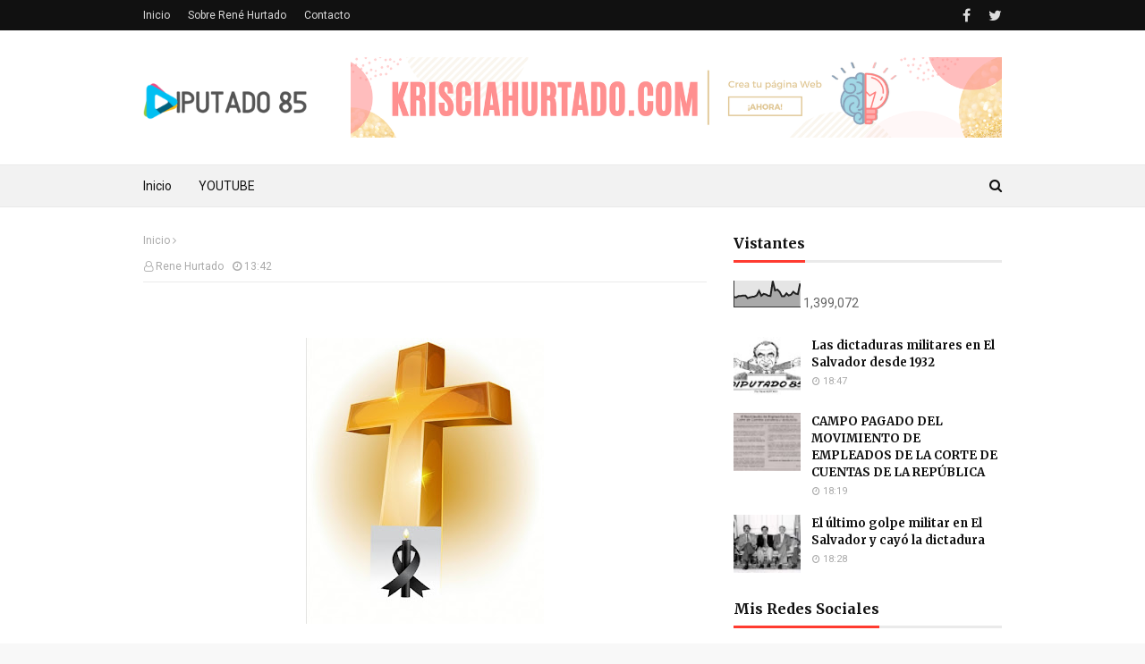

--- FILE ---
content_type: text/html; charset=UTF-8
request_url: https://www.diputado85.com/b/stats?style=BLACK_TRANSPARENT&timeRange=ALL_TIME&token=APq4FmAPszAkgZwImy4Ba4JgF3YGSDVI4MJSf9bj_cXF1hcMR6redxmAx7MPEmZF_tJVwrQmNttbOeEPcAeXkRT4LAZ9_DeGBA
body_size: 22
content:
{"total":1399072,"sparklineOptions":{"backgroundColor":{"fillOpacity":0.1,"fill":"#000000"},"series":[{"areaOpacity":0.3,"color":"#202020"}]},"sparklineData":[[0,37],[1,36],[2,41],[3,41],[4,43],[5,43],[6,33],[7,36],[8,38],[9,39],[10,44],[11,60],[12,42],[13,49],[14,47],[15,42],[16,41],[17,97],[18,62],[19,65],[20,57],[21,40],[22,40],[23,51],[24,43],[25,46],[26,57],[27,50],[28,48],[29,88]],"nextTickMs":225000}

--- FILE ---
content_type: text/javascript; charset=UTF-8
request_url: https://www.diputado85.com/feeds/posts/default?max-results=3&start-index=1&alt=json-in-script&callback=jQuery112408746333116178477_1768662539903&_=1768662539904
body_size: 8515
content:
// API callback
jQuery112408746333116178477_1768662539903({"version":"1.0","encoding":"UTF-8","feed":{"xmlns":"http://www.w3.org/2005/Atom","xmlns$openSearch":"http://a9.com/-/spec/opensearchrss/1.0/","xmlns$blogger":"http://schemas.google.com/blogger/2008","xmlns$georss":"http://www.georss.org/georss","xmlns$gd":"http://schemas.google.com/g/2005","xmlns$thr":"http://purl.org/syndication/thread/1.0","id":{"$t":"tag:blogger.com,1999:blog-6993357810112484245"},"updated":{"$t":"2025-02-06T04:27:18.564-08:00"},"category":[{"term":"antigua guatemala"},{"term":"fuego"},{"term":"guatemala"},{"term":"volcan"}],"title":{"type":"text","$t":"DIPUTADO 85"},"subtitle":{"type":"html","$t":"POR: EL PERIODISTA RENÉ HURTADO"},"link":[{"rel":"http://schemas.google.com/g/2005#feed","type":"application/atom+xml","href":"https:\/\/www.diputado85.com\/feeds\/posts\/default"},{"rel":"self","type":"application/atom+xml","href":"https:\/\/www.blogger.com\/feeds\/6993357810112484245\/posts\/default?alt=json-in-script\u0026max-results=3"},{"rel":"alternate","type":"text/html","href":"https:\/\/www.diputado85.com\/"},{"rel":"hub","href":"http://pubsubhubbub.appspot.com/"},{"rel":"next","type":"application/atom+xml","href":"https:\/\/www.blogger.com\/feeds\/6993357810112484245\/posts\/default?alt=json-in-script\u0026start-index=4\u0026max-results=3"}],"author":[{"name":{"$t":"Rene Hurtado"},"uri":{"$t":"http:\/\/www.blogger.com\/profile\/01066022546323973011"},"email":{"$t":"noreply@blogger.com"},"gd$image":{"rel":"http://schemas.google.com/g/2005#thumbnail","width":"32","height":"32","src":"\/\/blogger.googleusercontent.com\/img\/b\/R29vZ2xl\/AVvXsEhkxzXnahViNNJ1XJxsbTnSKi8yr7Tnc26NeKeJ2ijInJsCan31Us43fSgGK8YyEOK2AyFHPRkkgzKjiaoIrD1xeD9g7e3y12HUfBucxSljsuIeBA8Ftyg2kcRO4u9W7Q\/s72\/26875_1402599827711_1313804151_1885270_1925256_n.jpg"}}],"generator":{"version":"7.00","uri":"http://www.blogger.com","$t":"Blogger"},"openSearch$totalResults":{"$t":"834"},"openSearch$startIndex":{"$t":"1"},"openSearch$itemsPerPage":{"$t":"3"},"entry":[{"id":{"$t":"tag:blogger.com,1999:blog-6993357810112484245.post-6115449484121347920"},"published":{"$t":"2023-10-09T12:27:00.001-07:00"},"updated":{"$t":"2023-10-09T12:27:49.266-07:00"},"title":{"type":"text","$t":"Octubre todo lo descubre "},"content":{"type":"html","$t":"\u003Cdiv\u003EMemoria histórica: Octubre todo lo descubre\u003C\/div\u003E\u003Cdiv\u003E\u003Cbr\u003E\u003C\/div\u003E\u003Cdiv\u003EHistóricamente, el mes de octubre ha tenido eventos que han marcado a El Salvador, empezando por el descubrimiento de América el 12 de Octubre de 1492; hace 44\u0026nbsp; años el golpe militar que derrocó al presidente General Carlos Humberto Romero el 15 de Octubre de 1979 y\u0026nbsp; hace\u0026nbsp; 37\u0026nbsp; años, el terremoto del 10 de octubre de 1986 que destruyó\u0026nbsp; parcialmente\u0026nbsp; la ciudad\u0026nbsp; capital de San Salvador.\u003C\/div\u003E\u003Cdiv\u003E\u003Cbr\u003E\u003C\/div\u003E\u003Cdiv\u003E11:45 de la mañana del Viernes 10 de Octubre de 1986, los habitantes de San Salvador se desenvolvían normalmente en su labores diarias, en el edificio “Rubén Darío” de 5 pisos, se iniciaban las labores, algunos trabajadores me dijeron que la cortina de hierro de la entrada principal del edificio se había desplomado sin ningún motivo y no permitían el acceso de los empleados y visitantes, pero se recomendó ingresar por la Joyería “Darío” y así se hizo y comenzó la actividad diaria.\u003C\/div\u003E\u003Cdiv\u003E\u003Cbr\u003E\u003C\/div\u003E\u003Cdiv\u003EEste edificio, después del terremoto de 1965 fue declarado con daños graves por el alcalde Ing. Napoleón Duarte por el terremoto del 3 de mayo y se recomendó demolerlo por el peligro que representaba, pero sus propietarios no lo hicieron y por esa razón se desplomó y murieron más\u0026nbsp; 500 personas.\u0026nbsp;\u003C\/div\u003E\u003Cdiv\u003E\u003Cbr\u003E\u003C\/div\u003E\u003Cdiv\u003EEn 1986 trabajaba como periodista y fotógrafo de Diario El Mundo y Radio YSKL y ese 10 de Octubre, junto al fallecido Director don Cristóbal Iglesias, atendíamos a los representantes de la Unidad Nacional de Trabajadores UNTS, Humberto Centeno, la fallecida Febe Elizabeth Velásquez y Guillermo Rojas, del Seguro Social.\u003C\/div\u003E\u003Cdiv\u003E\u003Cbr\u003E\u003C\/div\u003E\u003Cdiv\u003EEl Director del periódico, Don Cristóbal Iglesias me dijo: “Hurtado vienen de visita los de la UNTS y hay que hacerles una entrevista y fotografías”, cámara y grabadora en mano esperé, llegaron,\u0026nbsp; realicé la entrevista y tomé la fotografía. Salí de la dirección, caminé unos 5 pasos, me detuve por un segundo y un ruido aterrador seguido del movimiento de tierra\u0026nbsp; se sintió y de inmediato busqué protección bajo una puerta cercana a una de las tantas columnas del edificio en la segunda planta y observo que la energía eléctrica se corta y cae una lámpara sobre la cabeza de un compañero.\u003C\/div\u003E\u003Cdiv\u003E\u003Cbr\u003E\u003C\/div\u003E\u003Cdiv\u003ETodo queda oscuro y se oyen gritos de miedo y llamo a la calma a mis compañeros y salgo de inmediato del edificio. Todo esto ocurrió en fracción de segundos, llego a la calle, veo gente herida y caída en el suelo; otros gritan llenos de pánico y una señora me dice señalando al Teatro Nacional, “allá pusieron la bomba” y sonrió nerviosamente.\u003C\/div\u003E\u003Cdiv\u003E\u003Cbr\u003E\u003C\/div\u003E\u003Cdiv\u003ELlego a la esquina con la cámara en mis manos, buscando “algo que había pasado”. Observo hacia el sur una nube de polvo al igual que el efecto de una bomba atómica, que formaba un hongo y se siente otro fuerte movimiento de tierra y veo al fondo una polvareda, que después supe que era el edificio “Dueñas” y un ruido fuerte me hace voltear la mirada rumbo al Hotel San Salvador y tomo una fotografía en los precisos momentos que el edificio se inclinaba ante la mirada de muchas personas.\u003C\/div\u003E\u003Cdiv\u003E\u003Cbr\u003E\u003C\/div\u003E\u003Cdiv\u003EEl viernes 10 de Octubre 1986 ocurrieron muchos milagros y los capitalinos no lo van a olvidar nunca y fue un día tan doloroso que como periodista jamás voy a olvidar: La muerte de las 42 niñas del Colegio Santa Catalina ha marcado mi vida.\u003C\/div\u003E\u003Cdiv\u003E\u003Cbr\u003E\u003C\/div\u003E\u003Cdiv\u003EEl saldo fue trágico 1 mil 500 muertos, 40 mil viviendas caídas y dañadas; 200 mil damnificados y 10 mil millones de colones en pérdidas materiales, ya que\u0026nbsp; San Salvador quedó\u0026nbsp; parcialmente destruido con este terremoto que tuvo su epicentro en los Planes de Renderos.\u003C\/div\u003E\u003Cdiv\u003E\u003Cbr\u003E\u003C\/div\u003E\u003Cdiv\u003ELos cadáveres de las alumnas del Centro Escolar Santa Catalina, en el Barrio San Jacinto fue lo que rompió el corazón. Sus cuerpecitos fueron rescatados del edificio donde esperaban ser recogidas por sus padres.\u003C\/div\u003E\u003Cdiv\u003E\u003Cbr\u003E\u003C\/div\u003E\u003Cdiv\u003EMemoria histórica: Octubre todo lo descubre\u003C\/div\u003E\u003Cdiv\u003E\u003Cbr\u003E\u003C\/div\u003E\u003Cdiv\u003E15 DE OCTUBRE\u0026nbsp; ÚLTIMO GOLPE\u0026nbsp; MILITAR\u003C\/div\u003E\u003Cdiv\u003E\u003Cbr\u003E\u003C\/div\u003E\u003Cdiv\u003EHace 44 años, el 15 de octubre de 1979, a las 7:30 de la mañana salí de mi casa en la Colonia América con rumbo a la Radio Cadena Central donde trabajaba como Director de Prensa; la emisora estaba ubicada en la 25 calle poniente, cerca de la Iglesia Don Rúa, en San Miguelito, y debido a la extraña presencia de guardias y policías en toda la ruta, mi instinto de periodista me decía que algo estaba pasando.\u003C\/div\u003E\u003Cdiv\u003EEn mi carro tenía un radio de 11 metros y siendo miembro del club Torogoz , llamé por radio preguntando si había un 10 - 35 (zona de peligro), el operador llamado “Viajero” me dijo que efectivamente, sobre la 29 Calle Poniente, a inmediaciones del cuartel San Carlos, estaba cerrado el paso vehicular, lo cual confirmé, llegando al lugar y comenzó mi\u0026nbsp; \u0026nbsp;sospecha .\u003C\/div\u003E\u003Cdiv\u003E\u003Cbr\u003E\u003C\/div\u003E\u003Cdiv\u003EA los pocos minutos lo confirmé, eran las 9 de la mañana, estando en la Cadena Central, comencé a averiguar y me confirmaron extraoficialmente, que era un Golpe Militar en contra del General Romero y que muchos cuarteles habían sido tomados por militares jóvenes en horas de la madrugada. En los últimos 2 años, los grupos guerrilleros y las organizaciones populares dominaban la situación en el país, ya que tres meses antes la guerrilla del Frente Sandinista de Nicaragua había derrocado al Dictador Anastasio Somoza.\u003C\/div\u003E\u003Cdiv\u003E\u003Cbr\u003E\u003C\/div\u003E\u003Cdiv\u003EEl capitán Francisco Mena Sandoval uno de los militares jóvenes que provocaron este golpe militar\u0026nbsp; me contó lo qué no se sabe del Golpe Militar.\u0026nbsp;\u003C\/div\u003E\u003Cdiv\u003E\u003Cbr\u003E\u003C\/div\u003E\u003Cdiv\u003E“Establecimos un puesto de mando en la Primera Brigada de Infantería (Cuartel San Carlos) y yo en un primer momento anduve huyendo y me mantuve alejado, luego me integré en la Primera Brigada y la intención del General Romero fue mandar a negociar, pero nosotros le hablamos por teléfono, le dijimos que le dábamos hasta las 11 a.m. para que abandonara el país y entonces mandó al Coronel Rafael Flores Lima para decirnos que estaba consciente del problema del país, que haría cambios de acuerdo a lo que nosotros estamos planteando y que al país no le convenía esta clase de problemas. Pero, ya la dureza de Romero no resolvería el problema, ya que las medidas represivas estaban desgastadas.\u003C\/div\u003E\u003Cdiv\u003E\u003Cbr\u003E\u003C\/div\u003E\u003Cdiv\u003ELamentablemente, Romero no se fue a las 11 de la mañana, porque a los aviones les habían quitado las baterías y las habían mandado a la policía de Hacienda y no tenían ningún avión para sacarlo fuera del país y entonces le dimos hasta las 6 de la tarde para que tuviera oportunidad de pedir un avión a la Fuerza Aérea de Guatemala, que fueron los que vinieron a traerlo y antes de las 6 de la tarde, en la Fuerza Aérea el General Romero, el Coronel Flores Lima y otros militares salieron huyendo hacia Guatemala, cerrando así una historia triste de militarismo y dando quizá, el fin a los presidentes militares que nos han dado una carga de consecuencias nefastas a todos los que fuimos parte de la institución armada.\u003C\/div\u003E\u003Cdiv\u003ERealmente, hay que analizar esta historia tan prolongada y que los verdaderos culpables de esta situación que ha vivido el país, no fuimos los militares y creo que este pasado está lleno de decisiones de partidos políticos, y que reflexionemos que la Fuerza Armada está dentro del Poder Ejecutivo, pero debemos respetarla para que sea apolítica ya que es un poder real que tienen las armas y si tiene también el poder político, por instrumentalización de los políticos irresponsables y corruptos que se encuentran en el poder, esto puede volver a repetir la historia.\u003C\/div\u003E\u003Cdiv\u003E\u003Cbr\u003E\u003C\/div\u003E\u003Cdiv\u003EHago un llamado a los partidos políticos y a la Fuerza Armada, para que lean, analicen y aprendan de la historia pasada”.\u003C\/div\u003E\u003Cdiv\u003ECon el Golpe Militar del 15 de octubre de 1979, los militares de la Fuerza Armada terminaron con el juego de quitar y poner presidentes para mantener la Dictadura militar como instrumento de la oligarquía.\u003C\/div\u003E\u003Cdiv\u003E\u003Cbr\u003E\u003C\/div\u003E\u003Cdiv\u003E15 de octubre de 1979-15 de octubre de 2023\u003Cdiv class=\"separator\" style=\"clear: both; text-align: center;\"\u003E\n  \u003Ca href=\"https:\/\/blogger.googleusercontent.com\/img\/a\/AVvXsEj4LGeIUiG8qRjs0b4u8kKx0SWEdhrcabV_cLVZrgXF1ARcW9f2vxSyC7d2PATTqUsxhCnpxIvtIh18orcn_nfWFke6nQCw2RsUGYII7Z9mQcc6BtpHb1QRdho71xc76wdRlYii51ZFJHVig-NoNr9qGdQIczNhNwl1fWMMMUgWstSfto5Ox6On6zrOLQ0q\" imageanchor=\"1\" style=\"margin-left: 1em; margin-right: 1em;\"\u003E\n    \u003Cimg border=\"0\" src=\"https:\/\/blogger.googleusercontent.com\/img\/a\/AVvXsEj4LGeIUiG8qRjs0b4u8kKx0SWEdhrcabV_cLVZrgXF1ARcW9f2vxSyC7d2PATTqUsxhCnpxIvtIh18orcn_nfWFke6nQCw2RsUGYII7Z9mQcc6BtpHb1QRdho71xc76wdRlYii51ZFJHVig-NoNr9qGdQIczNhNwl1fWMMMUgWstSfto5Ox6On6zrOLQ0q\" width=\"400\"\u003E\n  \u003C\/a\u003E\n\u003C\/div\u003E\u003C\/div\u003E"},"link":[{"rel":"replies","type":"application/atom+xml","href":"https:\/\/www.diputado85.com\/feeds\/6115449484121347920\/comments\/default","title":"Enviar comentarios"},{"rel":"replies","type":"text/html","href":"https:\/\/www.diputado85.com\/2023\/10\/octubre-todo-lo-descubre.html#comment-form","title":"0 comentarios"},{"rel":"edit","type":"application/atom+xml","href":"https:\/\/www.blogger.com\/feeds\/6993357810112484245\/posts\/default\/6115449484121347920"},{"rel":"self","type":"application/atom+xml","href":"https:\/\/www.blogger.com\/feeds\/6993357810112484245\/posts\/default\/6115449484121347920"},{"rel":"alternate","type":"text/html","href":"https:\/\/www.diputado85.com\/2023\/10\/octubre-todo-lo-descubre.html","title":"Octubre todo lo descubre "}],"author":[{"name":{"$t":"Rene Hurtado"},"uri":{"$t":"http:\/\/www.blogger.com\/profile\/01066022546323973011"},"email":{"$t":"noreply@blogger.com"},"gd$image":{"rel":"http://schemas.google.com/g/2005#thumbnail","width":"32","height":"32","src":"\/\/blogger.googleusercontent.com\/img\/b\/R29vZ2xl\/AVvXsEhkxzXnahViNNJ1XJxsbTnSKi8yr7Tnc26NeKeJ2ijInJsCan31Us43fSgGK8YyEOK2AyFHPRkkgzKjiaoIrD1xeD9g7e3y12HUfBucxSljsuIeBA8Ftyg2kcRO4u9W7Q\/s72\/26875_1402599827711_1313804151_1885270_1925256_n.jpg"}}],"media$thumbnail":{"xmlns$media":"http://search.yahoo.com/mrss/","url":"https:\/\/blogger.googleusercontent.com\/img\/a\/AVvXsEj4LGeIUiG8qRjs0b4u8kKx0SWEdhrcabV_cLVZrgXF1ARcW9f2vxSyC7d2PATTqUsxhCnpxIvtIh18orcn_nfWFke6nQCw2RsUGYII7Z9mQcc6BtpHb1QRdho71xc76wdRlYii51ZFJHVig-NoNr9qGdQIczNhNwl1fWMMMUgWstSfto5Ox6On6zrOLQ0q=s72-c","height":"72","width":"72"},"thr$total":{"$t":"0"}},{"id":{"$t":"tag:blogger.com,1999:blog-6993357810112484245.post-4011335343545476023"},"published":{"$t":"2023-07-08T12:49:00.002-07:00"},"updated":{"$t":"2023-07-08T12:55:21.869-07:00"},"title":{"type":"text","$t":"EMPRESA CLARO NO RESPONDE"},"content":{"type":"html","$t":"\u003Ca href=\"https:\/\/www.facebook.com\/claroelsalvador?mibextid=ZbWKwL\"\u003Ehttps:\/\/www.facebook.com\/claroelsalvador?mibextid=ZbWKwL\u003C\/a\u003E\u003Cdiv\u003E\u003Cbr\u003E\u003C\/div\u003E\u003Cdiv\u003ELa empresa Claro de El Salvador ha dejado sin cobertura a usuario, desde hace un mes y hasta ahora no da respuesta.\u003Cdiv\u003E\u003Cbr\u003E\u003C\/div\u003E\u003Cdiv\u003ETienen derecho de réplica ante esta denuncia .\u003C\/div\u003E\u003C\/div\u003E"},"link":[{"rel":"replies","type":"application/atom+xml","href":"https:\/\/www.diputado85.com\/feeds\/4011335343545476023\/comments\/default","title":"Enviar comentarios"},{"rel":"replies","type":"text/html","href":"https:\/\/www.diputado85.com\/2023\/07\/empresa-claro-no-responde.html#comment-form","title":"0 comentarios"},{"rel":"edit","type":"application/atom+xml","href":"https:\/\/www.blogger.com\/feeds\/6993357810112484245\/posts\/default\/4011335343545476023"},{"rel":"self","type":"application/atom+xml","href":"https:\/\/www.blogger.com\/feeds\/6993357810112484245\/posts\/default\/4011335343545476023"},{"rel":"alternate","type":"text/html","href":"https:\/\/www.diputado85.com\/2023\/07\/empresa-claro-no-responde.html","title":"EMPRESA CLARO NO RESPONDE"}],"author":[{"name":{"$t":"Rene Hurtado"},"uri":{"$t":"http:\/\/www.blogger.com\/profile\/01066022546323973011"},"email":{"$t":"noreply@blogger.com"},"gd$image":{"rel":"http://schemas.google.com/g/2005#thumbnail","width":"32","height":"32","src":"\/\/blogger.googleusercontent.com\/img\/b\/R29vZ2xl\/AVvXsEhkxzXnahViNNJ1XJxsbTnSKi8yr7Tnc26NeKeJ2ijInJsCan31Us43fSgGK8YyEOK2AyFHPRkkgzKjiaoIrD1xeD9g7e3y12HUfBucxSljsuIeBA8Ftyg2kcRO4u9W7Q\/s72\/26875_1402599827711_1313804151_1885270_1925256_n.jpg"}}],"thr$total":{"$t":"0"}},{"id":{"$t":"tag:blogger.com,1999:blog-6993357810112484245.post-2723564301492781653"},"published":{"$t":"2023-06-06T12:29:00.003-07:00"},"updated":{"$t":"2023-06-06T12:35:54.429-07:00"},"title":{"type":"text","$t":"HOY HACE 106 AÑOS “EL JABALÍ” DESTRUYÓ SAN SALVADOR"},"content":{"type":"html","$t":"\u003Cnav id=\"breadcrumb\"\u003E\u003Cbr\u003E\u003C\/nav\u003E\u003Ch1 class=\"post-title\"\u003E\u003Cdiv class=\"separator\" style=\"clear: both; text-align: center;\"\u003E\n  \u003Ca href=\"https:\/\/blogger.googleusercontent.com\/img\/a\/AVvXsEhI8dMtKhQWZAKD4ZQTejfAF0MsAfgczkG4kgoInThRLePbV8nWq38f0XHtjKiutGTvqn4ALfmsZ57TnOoYOx_m0PrdxOG3BwmjBZPl6SfIoMhJ6v4FMBwEt5W7HZjb5rHtYHqk92_aGUHyACxvg6xvaEbgttGKHA1Aph-w0xDVUfQr2EhfuLv5kOJQdg\" imageanchor=\"1\" style=\"margin-left: 1em; margin-right: 1em;\"\u003E\n    \u003Cimg border=\"0\"   src=\"https:\/\/blogger.googleusercontent.com\/img\/a\/AVvXsEhI8dMtKhQWZAKD4ZQTejfAF0MsAfgczkG4kgoInThRLePbV8nWq38f0XHtjKiutGTvqn4ALfmsZ57TnOoYOx_m0PrdxOG3BwmjBZPl6SfIoMhJ6v4FMBwEt5W7HZjb5rHtYHqk92_aGUHyACxvg6xvaEbgttGKHA1Aph-w0xDVUfQr2EhfuLv5kOJQdg\" width=\"400\"\u003E\n  \u003C\/a\u003E\n\u003C\/div\u003E\u003Cbr\u003E\u003C\/h1\u003E\u003Cdiv class=\"post-body post-content\"\u003E\u003Cdiv dir=\"ltr\" id=\"docs-internal-guid-1d3b50fd-7fff-f619-b092-e8bb592d7d34\"\u003E\u003Cdiv class=\"separator\"\u003E\u003C\/div\u003E\u003Cdiv class=\"separator\"\u003E\u003Cbr\u003E\u003Cimg border=\"0\" data-original-height=\"197\" data-original-width=\"329\" height=\"382\" src=\"https:\/\/blogger.googleusercontent.com\/img\/b\/R29vZ2xl\/AVvXsEjKxXS68-KmnqpHksyWq-AzJY_N9mY8WnnHf2sWzAKThoVPwUWOhZr9EPMX22y7atXz2iqfumM45-RpBVfOEjoYQcD3Hdxo1A-gGQHKTVwuvTwloWXMlV6Js-jxTWilZ04oQ0-HIozgMlGf\/s640\/diputado1200.jpg\" width=\"640\"\u003EHOY HACE 106 AÑOS “EL JABALÍ” DESTRUYÓ SAN SALVADOR\u003C\/div\u003E\u003C\/div\u003E\u003Cdiv\u003E\u003Cbr\u003E\u003C\/div\u003E\u003Cdiv dir=\"ltr\"\u003E Desde hace muchos años, El Salvador ha sido víctima de gran cantidades de fenómenos naturales, como terremotos, y por esa razón, nuestros antepasados han calificado la Zona Central y paracentral del país, como “el valle de las hamacas” y hasta la fecha, la tierra tiembla y en cada movimiento sísmico, la naturaleza, silencia la vida de muchos salvadoreños.\u003C\/div\u003E\u003Cbr\u003E\u003Cdiv\u003E\u003Cbr\u003E\u003C\/div\u003E\u003Cdiv dir=\"ltr\"\u003E \u0026nbsp;San Salvador en 1917, hace 106 años, no era la capital como la que hoy tenemos, sus dimensiones, se ubicaban desde EL Barrio San Miguelito hasta el rio “Acelhuate” y de la Iglesia El Calvario hasta lo que hoy conocemos como “la Avenida”. Muchas de sus viviendas, eran de “adobe y bahareque” y habían pocos edificios, pero el 7 de Junio de 1917,después de una serie de temblores, faltando 5 minutos para las 7 de la noche,2 de esos movimientos sísmicos en la escala de Richter alcanzaron los 6.6 grados de intensidad y destruyeron San Salvador y un segundo movimiento sísmico, El Jabalío \u0026nbsp;o volcán de San Salvador hizo erupción iluminando el cielo, con un fuego incandescente que provocó terror entre los capitalinos, muriendo unas mil personas.  \u003Cbr\u003E\u003Cbr\u003E\u003Cbr\u003E\u003Cdiv class=\"separator\"\u003E\u003Ca href=\"https:\/\/blogger.googleusercontent.com\/img\/b\/R29vZ2xl\/AVvXsEj4YWkq9MtDsgCc4TafcKK9xcu2cn6gRvnT-jgX-vlcg2A8lG2T5SiWUd7ateqkuvmoehESnKv3zDaiknEqW-Ru3GR_7gB-irtJ1kIAXnisHHAeYpUcIB5OcGYrh6pxJE85OXMP7BGQEOrU\/s1600\/foto+terremoto+1917-1.jpg\" imageanchor=\"1\"\u003E\u003Cimg border=\"0\" data-original-height=\"406\" data-original-width=\"640\" src=\"https:\/\/blogger.googleusercontent.com\/img\/b\/R29vZ2xl\/AVvXsEj4YWkq9MtDsgCc4TafcKK9xcu2cn6gRvnT-jgX-vlcg2A8lG2T5SiWUd7ateqkuvmoehESnKv3zDaiknEqW-Ru3GR_7gB-irtJ1kIAXnisHHAeYpUcIB5OcGYrh6pxJE85OXMP7BGQEOrU\/s1600\/foto+terremoto+1917-1.jpg\"\u003E\u003C\/a\u003E\u003C\/div\u003E\u003Cbr\u003E\u003C\/div\u003E\u003Cdiv\u003E\u003Cbr\u003E\u003C\/div\u003E\u003Cdiv dir=\"ltr\"\u003EEl historiador David J. Guzmán, escribió en ese tiempo “… en el año 1883 el volcán de San Salvador se encontraba totalmente extinguido. Sin embargo, a finales de mayo y principios de junio de 1917, una serie de temblores fueron percibidos en la ciudad capital de San Salvador con epicentros de varios orígenes, los cuales fueron el preludio de un terremoto ocurrido a eso de las 18 horas y 55 minutos con 30 segundos del día 7 de junio (6,5 MS), cuando era celebrado el Corpus Christi. El Terremoto también causó daños en las poblaciones de Armenia, San Julián, Sacacoyo, Tepecoyo, Ateos y otros lugares asentados a lo largo de la Cadena Costera. \u0026nbsp;\u003C\/div\u003E\u003Cdiv\u003E\u003Cbr\u003E\u003C\/div\u003E\u003Cdiv dir=\"ltr\"\u003ELos sismos continuaron, pero a las 19 horas y 30 minutos se produjo otro de gran intensidad (6,4 MS) que derribó casas y edificios. \u0026nbsp;En esa fecha, las calles de San Salvador eran iluminadas por “faroles”, que durante el terremoto cayeron al suelo, y San Salvador quedó a oscuras iluminados por la erupción volcánica, cuando se abrió el boquerón y la “lava” fue lanzada hacia el lado de Quezaltepeque. \u003C\/div\u003E\u003Cdiv\u003E\u003Cbr\u003E\u003C\/div\u003E\u003Cdiv dir=\"ltr\"\u003E Mi mamá Amalia- que falleció hace varios años- al contarme lo ocurrido en ese tiempo, me cantaba la canción que hicieron los capitalinos recordando ese terremoto: \u0026nbsp;“Siete de junio  noche fatal,  bailando el tango en  la Capital...  - ¿Quién te botó?  -!Yo me caí!  por ir corriendo del Jabalí!”.  \u003C\/div\u003E\u003Cdiv\u003E\u003Cbr\u003E\u003C\/div\u003E\u003Cdiv dir=\"ltr\"\u003EEn esa época de 1917, el presidente de la República Carlos Meléndez, escribió: \u0026nbsp;“Mañana resurgirá San Salvador y resurgirán más lozanos los campos que hoy conmovió con ruinas la naturaleza...Nos une en este momento el amor a la Patria en campo de labor reconstructora, y las energías que de sobra tenemos para otras empresas, las emplearemos en esta que no enciende nuestros corazones en ímpetus e guerra, sino en ternuras para la República, para su capital gallarda y legendaria y para nuestros pueblos hermanos que padecen rigores del volcán, que si ayer fue símbolo de nuestro ardimiento, es hoy hoguera en que quemamos nuestras mezquinas pasiones, para que del fuego, como incienso puesto en él, suba a los cielos el humo santo del amor al trabajo, de la solidaridad y del deber”. \u0026nbsp;\u003C\/div\u003E\u003Cdiv class=\"separator\"\u003E\u003Ca href=\"https:\/\/blogger.googleusercontent.com\/img\/b\/R29vZ2xl\/AVvXsEiz3W2jkzqSeA-Okb2ZUOkk4mtX6VxcgXWE0xzA_MPMv2ahwPO2lpQSW-Ya9UsZ5rXYGvfZaduuPFvxAjVV9Wu1xPhFNf2SuvYRi2CTTs-09Akwu9EzviYCdtpGfEZskJhT4cj1LUIhmqPM\/s1600\/volcan+de+san+salvador.jpg\" imageanchor=\"1\"\u003E\u003Cimg border=\"0\" data-original-height=\"480\" data-original-width=\"640\" src=\"https:\/\/blogger.googleusercontent.com\/img\/b\/R29vZ2xl\/AVvXsEiz3W2jkzqSeA-Okb2ZUOkk4mtX6VxcgXWE0xzA_MPMv2ahwPO2lpQSW-Ya9UsZ5rXYGvfZaduuPFvxAjVV9Wu1xPhFNf2SuvYRi2CTTs-09Akwu9EzviYCdtpGfEZskJhT4cj1LUIhmqPM\/s1600\/volcan+de+san+salvador.jpg\"\u003E\u003C\/a\u003E\u003C\/div\u003E\u003Cbr\u003E\u003Cdiv\u003E\u003Cbr\u003E\u003C\/div\u003E\u003Cbr\u003E\u003Cdiv dir=\"ltr\"\u003EPublicado en el Diario Oficial del martes 12 de junio de 1917, Tomo 82, número 132, p. 1114.. \u0026nbsp;El volcán de San Salvador, por su forma, el pueblo lo reconocía como “El Jabali” y abarca los municipios de Quezaltepeque, San Juan Opico, Colón y Santa Tecla en el Departamento de La Libertad; y Nejapa en el Departamento de San Salvador. Se encuentra a once kilómetros de la ciudad capital.\u003C\/div\u003E\u003Cdiv\u003E\u003Cbr\u003E\u003C\/div\u003E\u003Cdiv dir=\"ltr\"\u003E \u0026nbsp;La prominencia consiste de 3 masas: Una cumbre elevada denominada El picacho (1,960m), la parte central o cráter conocida como El boquerón (1,839m) y una tercera elevación menos prominente al noreste del cráter llamada El Jabalí (1,397 m).También existen otras pequeñas elevaciones las cuales son otros cráteres que se encuentran inactivos y son conocidos como: La Joya, Puerta de la laguna, Mar de Chanmico, Boqueroncillo, Los Chintos, El Playón y Laguneta la Caldera. Todos estos cráteres se encuentran en un diámetro de diez kilómetros. \u0026nbsp;\u0026nbsp;\u003C\/div\u003E\u003Cdiv\u003E\u003Cbr\u003E\u003C\/div\u003E\u003Cdiv dir=\"ltr\"\u003E“El valle de las hamacas” continuará y los salvadoreños, seguiremos aprendiendo, a vivir con los terremotos y los gobiernos deben obligar a los ingenieros y arquitectos a que construyan las vivenciadas y edificios con sistemas antisísmicos que son utilizados por los japoneses en sus construcciones, para evitar que los terremotos voten casas y edificios. \u0026nbsp;Hay frases sabias para los salvadoreños, los terremotos no matan, las malas construcciones son las que verdaderamente matan a los salvadoreños.\u0026nbsp;\u003C\/div\u003E\u003C\/div\u003E"},"link":[{"rel":"replies","type":"application/atom+xml","href":"https:\/\/www.diputado85.com\/feeds\/2723564301492781653\/comments\/default","title":"Enviar comentarios"},{"rel":"replies","type":"text/html","href":"https:\/\/www.diputado85.com\/2023\/06\/hoy-hace-106-anos-el-jabali-destruyo.html#comment-form","title":"0 comentarios"},{"rel":"edit","type":"application/atom+xml","href":"https:\/\/www.blogger.com\/feeds\/6993357810112484245\/posts\/default\/2723564301492781653"},{"rel":"self","type":"application/atom+xml","href":"https:\/\/www.blogger.com\/feeds\/6993357810112484245\/posts\/default\/2723564301492781653"},{"rel":"alternate","type":"text/html","href":"https:\/\/www.diputado85.com\/2023\/06\/hoy-hace-106-anos-el-jabali-destruyo.html","title":"HOY HACE 106 AÑOS “EL JABALÍ” DESTRUYÓ SAN SALVADOR"}],"author":[{"name":{"$t":"Rene Hurtado"},"uri":{"$t":"http:\/\/www.blogger.com\/profile\/01066022546323973011"},"email":{"$t":"noreply@blogger.com"},"gd$image":{"rel":"http://schemas.google.com/g/2005#thumbnail","width":"32","height":"32","src":"\/\/blogger.googleusercontent.com\/img\/b\/R29vZ2xl\/AVvXsEhkxzXnahViNNJ1XJxsbTnSKi8yr7Tnc26NeKeJ2ijInJsCan31Us43fSgGK8YyEOK2AyFHPRkkgzKjiaoIrD1xeD9g7e3y12HUfBucxSljsuIeBA8Ftyg2kcRO4u9W7Q\/s72\/26875_1402599827711_1313804151_1885270_1925256_n.jpg"}}],"media$thumbnail":{"xmlns$media":"http://search.yahoo.com/mrss/","url":"https:\/\/blogger.googleusercontent.com\/img\/a\/AVvXsEhI8dMtKhQWZAKD4ZQTejfAF0MsAfgczkG4kgoInThRLePbV8nWq38f0XHtjKiutGTvqn4ALfmsZ57TnOoYOx_m0PrdxOG3BwmjBZPl6SfIoMhJ6v4FMBwEt5W7HZjb5rHtYHqk92_aGUHyACxvg6xvaEbgttGKHA1Aph-w0xDVUfQr2EhfuLv5kOJQdg=s72-c","height":"72","width":"72"},"thr$total":{"$t":"0"}}]}});

--- FILE ---
content_type: text/javascript; charset=UTF-8
request_url: https://www.diputado85.com/feeds/posts/default?max-results=3&start-index=2&alt=json-in-script&callback=jQuery112408746333116178477_1768662539905&_=1768662539906
body_size: 8306
content:
// API callback
jQuery112408746333116178477_1768662539905({"version":"1.0","encoding":"UTF-8","feed":{"xmlns":"http://www.w3.org/2005/Atom","xmlns$openSearch":"http://a9.com/-/spec/opensearchrss/1.0/","xmlns$blogger":"http://schemas.google.com/blogger/2008","xmlns$georss":"http://www.georss.org/georss","xmlns$gd":"http://schemas.google.com/g/2005","xmlns$thr":"http://purl.org/syndication/thread/1.0","id":{"$t":"tag:blogger.com,1999:blog-6993357810112484245"},"updated":{"$t":"2025-02-06T04:27:18.564-08:00"},"category":[{"term":"antigua guatemala"},{"term":"fuego"},{"term":"guatemala"},{"term":"volcan"}],"title":{"type":"text","$t":"DIPUTADO 85"},"subtitle":{"type":"html","$t":"POR: EL PERIODISTA RENÉ HURTADO"},"link":[{"rel":"http://schemas.google.com/g/2005#feed","type":"application/atom+xml","href":"https:\/\/www.diputado85.com\/feeds\/posts\/default"},{"rel":"self","type":"application/atom+xml","href":"https:\/\/www.blogger.com\/feeds\/6993357810112484245\/posts\/default?alt=json-in-script\u0026start-index=2\u0026max-results=3"},{"rel":"alternate","type":"text/html","href":"https:\/\/www.diputado85.com\/"},{"rel":"hub","href":"http://pubsubhubbub.appspot.com/"},{"rel":"previous","type":"application/atom+xml","href":"https:\/\/www.blogger.com\/feeds\/6993357810112484245\/posts\/default?alt=json-in-script\u0026start-index=1\u0026max-results=3"},{"rel":"next","type":"application/atom+xml","href":"https:\/\/www.blogger.com\/feeds\/6993357810112484245\/posts\/default?alt=json-in-script\u0026start-index=5\u0026max-results=3"}],"author":[{"name":{"$t":"Rene Hurtado"},"uri":{"$t":"http:\/\/www.blogger.com\/profile\/01066022546323973011"},"email":{"$t":"noreply@blogger.com"},"gd$image":{"rel":"http://schemas.google.com/g/2005#thumbnail","width":"32","height":"32","src":"\/\/blogger.googleusercontent.com\/img\/b\/R29vZ2xl\/AVvXsEhkxzXnahViNNJ1XJxsbTnSKi8yr7Tnc26NeKeJ2ijInJsCan31Us43fSgGK8YyEOK2AyFHPRkkgzKjiaoIrD1xeD9g7e3y12HUfBucxSljsuIeBA8Ftyg2kcRO4u9W7Q\/s72\/26875_1402599827711_1313804151_1885270_1925256_n.jpg"}}],"generator":{"version":"7.00","uri":"http://www.blogger.com","$t":"Blogger"},"openSearch$totalResults":{"$t":"834"},"openSearch$startIndex":{"$t":"2"},"openSearch$itemsPerPage":{"$t":"3"},"entry":[{"id":{"$t":"tag:blogger.com,1999:blog-6993357810112484245.post-4011335343545476023"},"published":{"$t":"2023-07-08T12:49:00.002-07:00"},"updated":{"$t":"2023-07-08T12:55:21.869-07:00"},"title":{"type":"text","$t":"EMPRESA CLARO NO RESPONDE"},"content":{"type":"html","$t":"\u003Ca href=\"https:\/\/www.facebook.com\/claroelsalvador?mibextid=ZbWKwL\"\u003Ehttps:\/\/www.facebook.com\/claroelsalvador?mibextid=ZbWKwL\u003C\/a\u003E\u003Cdiv\u003E\u003Cbr\u003E\u003C\/div\u003E\u003Cdiv\u003ELa empresa Claro de El Salvador ha dejado sin cobertura a usuario, desde hace un mes y hasta ahora no da respuesta.\u003Cdiv\u003E\u003Cbr\u003E\u003C\/div\u003E\u003Cdiv\u003ETienen derecho de réplica ante esta denuncia .\u003C\/div\u003E\u003C\/div\u003E"},"link":[{"rel":"replies","type":"application/atom+xml","href":"https:\/\/www.diputado85.com\/feeds\/4011335343545476023\/comments\/default","title":"Enviar comentarios"},{"rel":"replies","type":"text/html","href":"https:\/\/www.diputado85.com\/2023\/07\/empresa-claro-no-responde.html#comment-form","title":"0 comentarios"},{"rel":"edit","type":"application/atom+xml","href":"https:\/\/www.blogger.com\/feeds\/6993357810112484245\/posts\/default\/4011335343545476023"},{"rel":"self","type":"application/atom+xml","href":"https:\/\/www.blogger.com\/feeds\/6993357810112484245\/posts\/default\/4011335343545476023"},{"rel":"alternate","type":"text/html","href":"https:\/\/www.diputado85.com\/2023\/07\/empresa-claro-no-responde.html","title":"EMPRESA CLARO NO RESPONDE"}],"author":[{"name":{"$t":"Rene Hurtado"},"uri":{"$t":"http:\/\/www.blogger.com\/profile\/01066022546323973011"},"email":{"$t":"noreply@blogger.com"},"gd$image":{"rel":"http://schemas.google.com/g/2005#thumbnail","width":"32","height":"32","src":"\/\/blogger.googleusercontent.com\/img\/b\/R29vZ2xl\/AVvXsEhkxzXnahViNNJ1XJxsbTnSKi8yr7Tnc26NeKeJ2ijInJsCan31Us43fSgGK8YyEOK2AyFHPRkkgzKjiaoIrD1xeD9g7e3y12HUfBucxSljsuIeBA8Ftyg2kcRO4u9W7Q\/s72\/26875_1402599827711_1313804151_1885270_1925256_n.jpg"}}],"thr$total":{"$t":"0"}},{"id":{"$t":"tag:blogger.com,1999:blog-6993357810112484245.post-2723564301492781653"},"published":{"$t":"2023-06-06T12:29:00.003-07:00"},"updated":{"$t":"2023-06-06T12:35:54.429-07:00"},"title":{"type":"text","$t":"HOY HACE 106 AÑOS “EL JABALÍ” DESTRUYÓ SAN SALVADOR"},"content":{"type":"html","$t":"\u003Cnav id=\"breadcrumb\"\u003E\u003Cbr\u003E\u003C\/nav\u003E\u003Ch1 class=\"post-title\"\u003E\u003Cdiv class=\"separator\" style=\"clear: both; text-align: center;\"\u003E\n  \u003Ca href=\"https:\/\/blogger.googleusercontent.com\/img\/a\/AVvXsEhI8dMtKhQWZAKD4ZQTejfAF0MsAfgczkG4kgoInThRLePbV8nWq38f0XHtjKiutGTvqn4ALfmsZ57TnOoYOx_m0PrdxOG3BwmjBZPl6SfIoMhJ6v4FMBwEt5W7HZjb5rHtYHqk92_aGUHyACxvg6xvaEbgttGKHA1Aph-w0xDVUfQr2EhfuLv5kOJQdg\" imageanchor=\"1\" style=\"margin-left: 1em; margin-right: 1em;\"\u003E\n    \u003Cimg border=\"0\"   src=\"https:\/\/blogger.googleusercontent.com\/img\/a\/AVvXsEhI8dMtKhQWZAKD4ZQTejfAF0MsAfgczkG4kgoInThRLePbV8nWq38f0XHtjKiutGTvqn4ALfmsZ57TnOoYOx_m0PrdxOG3BwmjBZPl6SfIoMhJ6v4FMBwEt5W7HZjb5rHtYHqk92_aGUHyACxvg6xvaEbgttGKHA1Aph-w0xDVUfQr2EhfuLv5kOJQdg\" width=\"400\"\u003E\n  \u003C\/a\u003E\n\u003C\/div\u003E\u003Cbr\u003E\u003C\/h1\u003E\u003Cdiv class=\"post-body post-content\"\u003E\u003Cdiv dir=\"ltr\" id=\"docs-internal-guid-1d3b50fd-7fff-f619-b092-e8bb592d7d34\"\u003E\u003Cdiv class=\"separator\"\u003E\u003C\/div\u003E\u003Cdiv class=\"separator\"\u003E\u003Cbr\u003E\u003Cimg border=\"0\" data-original-height=\"197\" data-original-width=\"329\" height=\"382\" src=\"https:\/\/blogger.googleusercontent.com\/img\/b\/R29vZ2xl\/AVvXsEjKxXS68-KmnqpHksyWq-AzJY_N9mY8WnnHf2sWzAKThoVPwUWOhZr9EPMX22y7atXz2iqfumM45-RpBVfOEjoYQcD3Hdxo1A-gGQHKTVwuvTwloWXMlV6Js-jxTWilZ04oQ0-HIozgMlGf\/s640\/diputado1200.jpg\" width=\"640\"\u003EHOY HACE 106 AÑOS “EL JABALÍ” DESTRUYÓ SAN SALVADOR\u003C\/div\u003E\u003C\/div\u003E\u003Cdiv\u003E\u003Cbr\u003E\u003C\/div\u003E\u003Cdiv dir=\"ltr\"\u003E Desde hace muchos años, El Salvador ha sido víctima de gran cantidades de fenómenos naturales, como terremotos, y por esa razón, nuestros antepasados han calificado la Zona Central y paracentral del país, como “el valle de las hamacas” y hasta la fecha, la tierra tiembla y en cada movimiento sísmico, la naturaleza, silencia la vida de muchos salvadoreños.\u003C\/div\u003E\u003Cbr\u003E\u003Cdiv\u003E\u003Cbr\u003E\u003C\/div\u003E\u003Cdiv dir=\"ltr\"\u003E \u0026nbsp;San Salvador en 1917, hace 106 años, no era la capital como la que hoy tenemos, sus dimensiones, se ubicaban desde EL Barrio San Miguelito hasta el rio “Acelhuate” y de la Iglesia El Calvario hasta lo que hoy conocemos como “la Avenida”. Muchas de sus viviendas, eran de “adobe y bahareque” y habían pocos edificios, pero el 7 de Junio de 1917,después de una serie de temblores, faltando 5 minutos para las 7 de la noche,2 de esos movimientos sísmicos en la escala de Richter alcanzaron los 6.6 grados de intensidad y destruyeron San Salvador y un segundo movimiento sísmico, El Jabalío \u0026nbsp;o volcán de San Salvador hizo erupción iluminando el cielo, con un fuego incandescente que provocó terror entre los capitalinos, muriendo unas mil personas.  \u003Cbr\u003E\u003Cbr\u003E\u003Cbr\u003E\u003Cdiv class=\"separator\"\u003E\u003Ca href=\"https:\/\/blogger.googleusercontent.com\/img\/b\/R29vZ2xl\/AVvXsEj4YWkq9MtDsgCc4TafcKK9xcu2cn6gRvnT-jgX-vlcg2A8lG2T5SiWUd7ateqkuvmoehESnKv3zDaiknEqW-Ru3GR_7gB-irtJ1kIAXnisHHAeYpUcIB5OcGYrh6pxJE85OXMP7BGQEOrU\/s1600\/foto+terremoto+1917-1.jpg\" imageanchor=\"1\"\u003E\u003Cimg border=\"0\" data-original-height=\"406\" data-original-width=\"640\" src=\"https:\/\/blogger.googleusercontent.com\/img\/b\/R29vZ2xl\/AVvXsEj4YWkq9MtDsgCc4TafcKK9xcu2cn6gRvnT-jgX-vlcg2A8lG2T5SiWUd7ateqkuvmoehESnKv3zDaiknEqW-Ru3GR_7gB-irtJ1kIAXnisHHAeYpUcIB5OcGYrh6pxJE85OXMP7BGQEOrU\/s1600\/foto+terremoto+1917-1.jpg\"\u003E\u003C\/a\u003E\u003C\/div\u003E\u003Cbr\u003E\u003C\/div\u003E\u003Cdiv\u003E\u003Cbr\u003E\u003C\/div\u003E\u003Cdiv dir=\"ltr\"\u003EEl historiador David J. Guzmán, escribió en ese tiempo “… en el año 1883 el volcán de San Salvador se encontraba totalmente extinguido. Sin embargo, a finales de mayo y principios de junio de 1917, una serie de temblores fueron percibidos en la ciudad capital de San Salvador con epicentros de varios orígenes, los cuales fueron el preludio de un terremoto ocurrido a eso de las 18 horas y 55 minutos con 30 segundos del día 7 de junio (6,5 MS), cuando era celebrado el Corpus Christi. El Terremoto también causó daños en las poblaciones de Armenia, San Julián, Sacacoyo, Tepecoyo, Ateos y otros lugares asentados a lo largo de la Cadena Costera. \u0026nbsp;\u003C\/div\u003E\u003Cdiv\u003E\u003Cbr\u003E\u003C\/div\u003E\u003Cdiv dir=\"ltr\"\u003ELos sismos continuaron, pero a las 19 horas y 30 minutos se produjo otro de gran intensidad (6,4 MS) que derribó casas y edificios. \u0026nbsp;En esa fecha, las calles de San Salvador eran iluminadas por “faroles”, que durante el terremoto cayeron al suelo, y San Salvador quedó a oscuras iluminados por la erupción volcánica, cuando se abrió el boquerón y la “lava” fue lanzada hacia el lado de Quezaltepeque. \u003C\/div\u003E\u003Cdiv\u003E\u003Cbr\u003E\u003C\/div\u003E\u003Cdiv dir=\"ltr\"\u003E Mi mamá Amalia- que falleció hace varios años- al contarme lo ocurrido en ese tiempo, me cantaba la canción que hicieron los capitalinos recordando ese terremoto: \u0026nbsp;“Siete de junio  noche fatal,  bailando el tango en  la Capital...  - ¿Quién te botó?  -!Yo me caí!  por ir corriendo del Jabalí!”.  \u003C\/div\u003E\u003Cdiv\u003E\u003Cbr\u003E\u003C\/div\u003E\u003Cdiv dir=\"ltr\"\u003EEn esa época de 1917, el presidente de la República Carlos Meléndez, escribió: \u0026nbsp;“Mañana resurgirá San Salvador y resurgirán más lozanos los campos que hoy conmovió con ruinas la naturaleza...Nos une en este momento el amor a la Patria en campo de labor reconstructora, y las energías que de sobra tenemos para otras empresas, las emplearemos en esta que no enciende nuestros corazones en ímpetus e guerra, sino en ternuras para la República, para su capital gallarda y legendaria y para nuestros pueblos hermanos que padecen rigores del volcán, que si ayer fue símbolo de nuestro ardimiento, es hoy hoguera en que quemamos nuestras mezquinas pasiones, para que del fuego, como incienso puesto en él, suba a los cielos el humo santo del amor al trabajo, de la solidaridad y del deber”. \u0026nbsp;\u003C\/div\u003E\u003Cdiv class=\"separator\"\u003E\u003Ca href=\"https:\/\/blogger.googleusercontent.com\/img\/b\/R29vZ2xl\/AVvXsEiz3W2jkzqSeA-Okb2ZUOkk4mtX6VxcgXWE0xzA_MPMv2ahwPO2lpQSW-Ya9UsZ5rXYGvfZaduuPFvxAjVV9Wu1xPhFNf2SuvYRi2CTTs-09Akwu9EzviYCdtpGfEZskJhT4cj1LUIhmqPM\/s1600\/volcan+de+san+salvador.jpg\" imageanchor=\"1\"\u003E\u003Cimg border=\"0\" data-original-height=\"480\" data-original-width=\"640\" src=\"https:\/\/blogger.googleusercontent.com\/img\/b\/R29vZ2xl\/AVvXsEiz3W2jkzqSeA-Okb2ZUOkk4mtX6VxcgXWE0xzA_MPMv2ahwPO2lpQSW-Ya9UsZ5rXYGvfZaduuPFvxAjVV9Wu1xPhFNf2SuvYRi2CTTs-09Akwu9EzviYCdtpGfEZskJhT4cj1LUIhmqPM\/s1600\/volcan+de+san+salvador.jpg\"\u003E\u003C\/a\u003E\u003C\/div\u003E\u003Cbr\u003E\u003Cdiv\u003E\u003Cbr\u003E\u003C\/div\u003E\u003Cbr\u003E\u003Cdiv dir=\"ltr\"\u003EPublicado en el Diario Oficial del martes 12 de junio de 1917, Tomo 82, número 132, p. 1114.. \u0026nbsp;El volcán de San Salvador, por su forma, el pueblo lo reconocía como “El Jabali” y abarca los municipios de Quezaltepeque, San Juan Opico, Colón y Santa Tecla en el Departamento de La Libertad; y Nejapa en el Departamento de San Salvador. Se encuentra a once kilómetros de la ciudad capital.\u003C\/div\u003E\u003Cdiv\u003E\u003Cbr\u003E\u003C\/div\u003E\u003Cdiv dir=\"ltr\"\u003E \u0026nbsp;La prominencia consiste de 3 masas: Una cumbre elevada denominada El picacho (1,960m), la parte central o cráter conocida como El boquerón (1,839m) y una tercera elevación menos prominente al noreste del cráter llamada El Jabalí (1,397 m).También existen otras pequeñas elevaciones las cuales son otros cráteres que se encuentran inactivos y son conocidos como: La Joya, Puerta de la laguna, Mar de Chanmico, Boqueroncillo, Los Chintos, El Playón y Laguneta la Caldera. Todos estos cráteres se encuentran en un diámetro de diez kilómetros. \u0026nbsp;\u0026nbsp;\u003C\/div\u003E\u003Cdiv\u003E\u003Cbr\u003E\u003C\/div\u003E\u003Cdiv dir=\"ltr\"\u003E“El valle de las hamacas” continuará y los salvadoreños, seguiremos aprendiendo, a vivir con los terremotos y los gobiernos deben obligar a los ingenieros y arquitectos a que construyan las vivenciadas y edificios con sistemas antisísmicos que son utilizados por los japoneses en sus construcciones, para evitar que los terremotos voten casas y edificios. \u0026nbsp;Hay frases sabias para los salvadoreños, los terremotos no matan, las malas construcciones son las que verdaderamente matan a los salvadoreños.\u0026nbsp;\u003C\/div\u003E\u003C\/div\u003E"},"link":[{"rel":"replies","type":"application/atom+xml","href":"https:\/\/www.diputado85.com\/feeds\/2723564301492781653\/comments\/default","title":"Enviar comentarios"},{"rel":"replies","type":"text/html","href":"https:\/\/www.diputado85.com\/2023\/06\/hoy-hace-106-anos-el-jabali-destruyo.html#comment-form","title":"0 comentarios"},{"rel":"edit","type":"application/atom+xml","href":"https:\/\/www.blogger.com\/feeds\/6993357810112484245\/posts\/default\/2723564301492781653"},{"rel":"self","type":"application/atom+xml","href":"https:\/\/www.blogger.com\/feeds\/6993357810112484245\/posts\/default\/2723564301492781653"},{"rel":"alternate","type":"text/html","href":"https:\/\/www.diputado85.com\/2023\/06\/hoy-hace-106-anos-el-jabali-destruyo.html","title":"HOY HACE 106 AÑOS “EL JABALÍ” DESTRUYÓ SAN SALVADOR"}],"author":[{"name":{"$t":"Rene Hurtado"},"uri":{"$t":"http:\/\/www.blogger.com\/profile\/01066022546323973011"},"email":{"$t":"noreply@blogger.com"},"gd$image":{"rel":"http://schemas.google.com/g/2005#thumbnail","width":"32","height":"32","src":"\/\/blogger.googleusercontent.com\/img\/b\/R29vZ2xl\/AVvXsEhkxzXnahViNNJ1XJxsbTnSKi8yr7Tnc26NeKeJ2ijInJsCan31Us43fSgGK8YyEOK2AyFHPRkkgzKjiaoIrD1xeD9g7e3y12HUfBucxSljsuIeBA8Ftyg2kcRO4u9W7Q\/s72\/26875_1402599827711_1313804151_1885270_1925256_n.jpg"}}],"media$thumbnail":{"xmlns$media":"http://search.yahoo.com/mrss/","url":"https:\/\/blogger.googleusercontent.com\/img\/a\/AVvXsEhI8dMtKhQWZAKD4ZQTejfAF0MsAfgczkG4kgoInThRLePbV8nWq38f0XHtjKiutGTvqn4ALfmsZ57TnOoYOx_m0PrdxOG3BwmjBZPl6SfIoMhJ6v4FMBwEt5W7HZjb5rHtYHqk92_aGUHyACxvg6xvaEbgttGKHA1Aph-w0xDVUfQr2EhfuLv5kOJQdg=s72-c","height":"72","width":"72"},"thr$total":{"$t":"0"}},{"id":{"$t":"tag:blogger.com,1999:blog-6993357810112484245.post-1492473482543360871"},"published":{"$t":"2023-04-02T14:43:00.001-07:00"},"updated":{"$t":"2023-04-02T14:43:41.009-07:00"},"title":{"type":"text","$t":"Semana Santa :La pasión, la muerte y resurrección de Cristo en la tierra. Tiempo de reflexión ¿Qué pasó con las Chicharras?"},"content":{"type":"html","$t":"\u003Cdiv\u003E\u003Cdiv class=\"separator\" style=\"clear: both; text-align: center;\"\u003E\n  \u003Ca href=\"https:\/\/blogger.googleusercontent.com\/img\/a\/AVvXsEj57-4hEuqZq38f1x25WEufA9zBdA_1pahjvsxOww-iZOyWl9NnjJ0NtYdSQo1zHsDm1rseWZ9594Mxwa9KAToUHwBRm4P3TC1BHtBrvJ7qFq3cL1J1B-VJySm0MMHYlzlLGHr1edbt7k4r17r9rl6Grfae9wg6zRFHIIstkJXTXWvE9_-u-KlXFjkAWQ\" imageanchor=\"1\" style=\"margin-left: 1em; margin-right: 1em;\"\u003E\n    \u003Cimg border=\"0\"   src=\"https:\/\/blogger.googleusercontent.com\/img\/a\/AVvXsEj57-4hEuqZq38f1x25WEufA9zBdA_1pahjvsxOww-iZOyWl9NnjJ0NtYdSQo1zHsDm1rseWZ9594Mxwa9KAToUHwBRm4P3TC1BHtBrvJ7qFq3cL1J1B-VJySm0MMHYlzlLGHr1edbt7k4r17r9rl6Grfae9wg6zRFHIIstkJXTXWvE9_-u-KlXFjkAWQ\" width=\"400\"\u003E\n  \u003C\/a\u003E\n\u003C\/div\u003E\u003Cbr\u003E\u003C\/div\u003E\u003Cdiv\u003E\u003Cbr\u003E\u003C\/div\u003E\u003Cdiv\u003E\u0026nbsp;La Semana Santa es la fiesta cristiana que recuerda los últimos momentos de Cristo en la Tierra: la pasión, la muerte y la resurrección; es decir, desde que llega a Jerusalén proclamado Salvador, hasta que es procesado, muerto y enterrado y resucita.\u0026nbsp;\u003C\/div\u003E\u003Cdiv\u003E\u003Cbr\u003E\u003C\/div\u003E\u003Cdiv\u003EQuiero dar inicio este artículo partiendo ¿Cuál es el origen de la Semana Santa? Es una celebración anual de la Semana Santa o Semana Mayor tiene sus orígenes en la Fe Cristiana Católica en la cual se conmemoran los últimos días de la vida de Jesús de Nazareth, desde su entrada triunfal a Jerusalén hasta su resurrección gloriosa.\u0026nbsp;\u003C\/div\u003E\u003Cdiv\u003E\u003Cbr\u003E\u003C\/div\u003E\u003Cdiv\u003EEntre las características de la Semana Santa se evoca la pasión, muerte y resurrección de Cristo. Se da inicio con el Domingo de Ramos, continúa Jueves y Viernes Santo, Sábado de Gloria y termina el Domingo de Resurrección o de Pascua. Para este evento, la Iglesia Católica invita a sus fieles a practicar la oración, limosna y el ayuno.\u003C\/div\u003E\u003Cdiv\u003E\u003Cdiv class=\"separator\" style=\"clear: both; text-align: center;\"\u003E\n  \u003Ca href=\"https:\/\/blogger.googleusercontent.com\/img\/a\/AVvXsEiA1PkUA5KPw2tDINYg22ziDYxcbhCS6srLnNh4uL0_arzxoQZXgNTXsIdl9IQoGurLfIdeY-YmNndAmNkjPigPoQ4AszXMfZq92tUictxFBXm6FV5ug0UEngr80X7HRxiU085qUFf-sKiCkaZqsHEl5jcFUEH9AQUUqltDsWXqxWy0R-JmYQg4Gw5PZA\" imageanchor=\"1\" style=\"margin-left: 1em; margin-right: 1em;\"\u003E\n    \u003Cimg border=\"0\"   src=\"https:\/\/blogger.googleusercontent.com\/img\/a\/AVvXsEiA1PkUA5KPw2tDINYg22ziDYxcbhCS6srLnNh4uL0_arzxoQZXgNTXsIdl9IQoGurLfIdeY-YmNndAmNkjPigPoQ4AszXMfZq92tUictxFBXm6FV5ug0UEngr80X7HRxiU085qUFf-sKiCkaZqsHEl5jcFUEH9AQUUqltDsWXqxWy0R-JmYQg4Gw5PZA\" width=\"400\"\u003E\n  \u003C\/a\u003E\n\u003C\/div\u003E\u003Cbr\u003E\u003C\/div\u003E\u003Cdiv\u003E\u003Cbr\u003E\u003C\/div\u003E\u003Cdiv\u003E\u0026nbsp;Entre las enseñanzas que nos deja la Semana Santa es Vivir la Semana Santa, es acompañar a Jesús con nuestra oración, sacrificios y el arrepentimiento de nuestros pecados. Desde casa, debemos asistir al sacramento de la penitencia para morir al pecado y resucitar con Cristo el día de Pascua, así que ,el verdadero valor de la Semana Santa es la conmemoración para los creyentes en Jesús, el hijo de Dios, cuyas celebraciones son en su mayoría católicas, pero los seguidores de la fe cristiana también contemplan estas fechas como el recuerdo de poder acceder a la vida eterna.\u003C\/div\u003E\u003Cdiv\u003E\u003Cbr\u003E\u003C\/div\u003E\u003Cdiv\u003E\u0026nbsp;¿Qué nos anuncia que se acerca la Semana Mayor o sea la Semana Santa?\u0026nbsp;\u003C\/div\u003E\u003Cdiv\u003E\u003Cbr\u003E\u003C\/div\u003E\u003Cdiv\u003EMi niñez la viví en los barrios: San Esteben, la Vega, San Jacinto, la Merced y desde muy pequeño mi madre me explicaba porqué cantaban las Chicharras y qué significado tenían en Semana Santa. Mi madre me dijo: “las Chicharras anuncian la Semana Santa y su canto es el llanto por la muerte de Jesucristo”.\u003C\/div\u003E\u003Cdiv\u003E\u003Cdiv class=\"separator\" style=\"clear: both; text-align: center;\"\u003E\n  \u003Ca href=\"https:\/\/blogger.googleusercontent.com\/img\/a\/AVvXsEjdomLXCgIPeTdPRwMw-X5nK35Fp9fPsUXpgheTd0ExyAe2KGlkycAziAF-OvPmCnJChoZF0EHU6ij6orE3pAR3ZFG8fpy-O6qDrt1Mkw2i1anaH55K4V6NylPax7LV8Fv6gM1uaZvCXMgWYrB2UEg4DaYO9mF278h4NjeHIbGKgX5buklTkV6tl8LmNw\" imageanchor=\"1\" style=\"margin-left: 1em; margin-right: 1em;\"\u003E\n    \u003Cimg border=\"0\"   src=\"https:\/\/blogger.googleusercontent.com\/img\/a\/AVvXsEjdomLXCgIPeTdPRwMw-X5nK35Fp9fPsUXpgheTd0ExyAe2KGlkycAziAF-OvPmCnJChoZF0EHU6ij6orE3pAR3ZFG8fpy-O6qDrt1Mkw2i1anaH55K4V6NylPax7LV8Fv6gM1uaZvCXMgWYrB2UEg4DaYO9mF278h4NjeHIbGKgX5buklTkV6tl8LmNw\" width=\"400\"\u003E\n  \u003C\/a\u003E\n\u003C\/div\u003E\u003Cbr\u003E\u003C\/div\u003E\u003Cdiv\u003E\u0026nbsp;Al tomar algunas Chicharras, mi madre las agarró en sus manos y me dijo “observa la cabeza de la Chicharra y veras que tiene 3 puntos que representa los 3 clavos de la Cruz donde murió Jesús. Desde esos momentos me di cuenta que las Chicharras comenzaban su canto antes y durante la Semana Santa y por primera vez, desde que conozco a las chicharras, nunca han faltado en su “canto triste” de la Semana Santa y ya estamos a Domingo de Ramos y las chicharras no aparecen como años anteriores y siempre tomé en cuenta que antes de Semana Santa –en años pasados-llovía y 3 días después, las chicharras aparecían e iniciaban su canto para recordarnos los días triste que padeció Jesús antes de su muerte y resurrección. Las chicharras como parte de la naturaleza y durante su corte período de canto, son la comida favorita de los pájaros y de manera misteriosa, cuando termina la Semana Santa comienzan a desaparecer y en los arboles sólo quedan los “cascarones” de la metamorfosis que sufren para viajar en la tierra y volver aparecer el siguiente año en la época de Semana Santa.\u0026nbsp;\u003C\/div\u003E\u003Cdiv\u003E\u003Cdiv class=\"separator\" style=\"clear: both; text-align: center;\"\u003E\n  \u003Ca href=\"https:\/\/blogger.googleusercontent.com\/img\/a\/AVvXsEgh1r8BdhSWuLGbpCN3NQ3Rdl7Ro8WqofK-XJ4vwmqNlWBpU4Y3etltPtj5esUqA4hTrxNQOzgCogd0BLYfINWolCDGpHzboj4XJ9M3nVWPh67BjrCnh57h920IGvSyljxH5oeiIA0ZoYfiKz8f_xNmD_o5M1k01Pd3I6yaRpnaRIGTtMgjf2p7y6oArQ\" imageanchor=\"1\" style=\"margin-left: 1em; margin-right: 1em;\"\u003E\n    \u003Cimg border=\"0\"   src=\"https:\/\/blogger.googleusercontent.com\/img\/a\/AVvXsEgh1r8BdhSWuLGbpCN3NQ3Rdl7Ro8WqofK-XJ4vwmqNlWBpU4Y3etltPtj5esUqA4hTrxNQOzgCogd0BLYfINWolCDGpHzboj4XJ9M3nVWPh67BjrCnh57h920IGvSyljxH5oeiIA0ZoYfiKz8f_xNmD_o5M1k01Pd3I6yaRpnaRIGTtMgjf2p7y6oArQ\" width=\"400\"\u003E\n  \u003C\/a\u003E\n\u003C\/div\u003E\u003Cbr\u003E\u003C\/div\u003E\u003Cdiv\u003E¿Pero qué ha pasado con las chicharras? Y la respuesta más simple: ¡¡¡ \"Dicen que están desapareciendo por el cambio climático y que cuando empiece a llover saldrán a la superficie y nos recordarán ese canto que identifica a las chicharras y a los chiquirines!!!\".\u0026nbsp;\u003C\/div\u003E\u003Cdiv\u003E\u003Cbr\u003E\u003C\/div\u003E\u003Cdiv\u003ELas hembras ponen sus huevos y mueren poco después. Los insectos jóvenes (o ninfas) caen al suelo y penetran en la tierra. Las ninfas viven dentro de la tierra de 2 a 17 años (dependiendo de la especie) y se alimentan de la savia de las raíces. Después de ese período, cavan túneles, suben a los árboles y sufren una muda, transformándose en adultos con alas y genitales desarrollados listos para el apareamiento. El apareamiento tiene lugar generalmente durante los meses cálidos, aunque la época varía según la especie y la región.\u0026nbsp;\u003C\/div\u003E\u003Cdiv\u003E\u003Cbr\u003E\u003C\/div\u003E\u003Cdiv\u003EVarias especies se aparean en una misma época lo que produce un fenómeno sonoro peculiar, durante unas dos semanas de cantos ensordecedores, apareamientos y puesta de huevos. Los machos pueden llegar a morir debido a la diferencia de presión sonora producida por su aparato estridulatorio.\u0026nbsp;\u003C\/div\u003E\u003Cdiv\u003E\u003Cbr\u003E\u003C\/div\u003E\u003Cdiv\u003ELos salvadoreños añoramos a las chicharras y lamentablemente en la época de Mayo ya nos hacen falta los “zompopos de mayo” que muchos argumentan que no es el cambio climático, sino el uso de insecticidas que usan los agricultores y que provocan la pérdida de estos pequeños insectos. A las cigarras se las conoce ante todo por su canto rechinante, que se multiplica hasta convertirse en un zumbido abrumador cuando es producido a la vez por cientos de estos insectos. Este sonido tan característico de la especie proviene de las membranas vibratorias que los machos tienen en su abdómen.\u0026nbsp;\u003C\/div\u003E\u003Cdiv\u003E\u003Cbr\u003E\u003C\/div\u003E\u003Cdiv\u003EEl canto de la cigarra tiene infinidad de variantes y en unas especies suena mucho más musical que en otras. Aunque a los oídos humanos este sonido parezca siempre el mismo, lo cierto es que emplean diferentes tonos para expresar alarma o para atraer a las hembras. Las cigarras son también famosas por su tendencia a desaparecer completamente durante varios años para reaparecer con renovado vigor a intervalos regulares. Sólo unas pocas de las aproximadamente 3.000 especies de cigarra existentes tienen esta costumbre (la cigarra periódica es un ejemplo de ello). Otras se conocen como cigarras anuales debido a que, aunque los ciclos de vida de los individuos son de varios años, algunos adultos aparecen anualmente. La cigarra canicular, por ejemplo, aparece cada año a mitad del verano. Cuando las larvas de cigarra salen de los huevos, se entierran bajo el suelo para absorber la savia de las raíces, y pasan en sus escondrijos subterráneos las primeras etapas de crecimiento hasta que emergen a la superficie ya adultas.\u003C\/div\u003E\u003Cdiv\u003E\u003Cbr\u003E\u003C\/div\u003E\u003Cdiv\u003E\u0026nbsp;La duración de este proceso es variable, pero normalmente se prolonga durante varios años. Todos aquellos que amamos la naturaleza, hemos extrañando y nos da nostalgia el no escuchar el canto de las Chicharras en Semana Santa como años anteriores y aquellos que visitamos Santa Tecla, nos extraña y nos hace falta el canto de la chicharra en el desvío de la Libertada, donde cientos de chicharras entonaban este canto triste, en unos de los árboles de amate, que al pasar debajo de este árbol, las chicharras “orinaban”, y parecían lluvia que caía!!! Tengo fe y esperanza que llueva lo necesario y que las chicharras salgan de la tierra y aunque tarde nos recuerden la Semana Santa.\u003C\/div\u003E"},"link":[{"rel":"replies","type":"application/atom+xml","href":"https:\/\/www.diputado85.com\/feeds\/1492473482543360871\/comments\/default","title":"Enviar comentarios"},{"rel":"replies","type":"text/html","href":"https:\/\/www.diputado85.com\/2023\/04\/semana-santa-la-pasion-la-muerte-y.html#comment-form","title":"0 comentarios"},{"rel":"edit","type":"application/atom+xml","href":"https:\/\/www.blogger.com\/feeds\/6993357810112484245\/posts\/default\/1492473482543360871"},{"rel":"self","type":"application/atom+xml","href":"https:\/\/www.blogger.com\/feeds\/6993357810112484245\/posts\/default\/1492473482543360871"},{"rel":"alternate","type":"text/html","href":"https:\/\/www.diputado85.com\/2023\/04\/semana-santa-la-pasion-la-muerte-y.html","title":"Semana Santa :La pasión, la muerte y resurrección de Cristo en la tierra. Tiempo de reflexión ¿Qué pasó con las Chicharras?"}],"author":[{"name":{"$t":"Rene Hurtado"},"uri":{"$t":"http:\/\/www.blogger.com\/profile\/01066022546323973011"},"email":{"$t":"noreply@blogger.com"},"gd$image":{"rel":"http://schemas.google.com/g/2005#thumbnail","width":"32","height":"32","src":"\/\/blogger.googleusercontent.com\/img\/b\/R29vZ2xl\/AVvXsEhkxzXnahViNNJ1XJxsbTnSKi8yr7Tnc26NeKeJ2ijInJsCan31Us43fSgGK8YyEOK2AyFHPRkkgzKjiaoIrD1xeD9g7e3y12HUfBucxSljsuIeBA8Ftyg2kcRO4u9W7Q\/s72\/26875_1402599827711_1313804151_1885270_1925256_n.jpg"}}],"media$thumbnail":{"xmlns$media":"http://search.yahoo.com/mrss/","url":"https:\/\/blogger.googleusercontent.com\/img\/a\/AVvXsEj57-4hEuqZq38f1x25WEufA9zBdA_1pahjvsxOww-iZOyWl9NnjJ0NtYdSQo1zHsDm1rseWZ9594Mxwa9KAToUHwBRm4P3TC1BHtBrvJ7qFq3cL1J1B-VJySm0MMHYlzlLGHr1edbt7k4r17r9rl6Grfae9wg6zRFHIIstkJXTXWvE9_-u-KlXFjkAWQ=s72-c","height":"72","width":"72"},"thr$total":{"$t":"0"}}]}});

--- FILE ---
content_type: text/javascript; charset=UTF-8
request_url: https://www.diputado85.com/feeds/posts/default?alt=json-in-script&max-results=3&callback=jQuery112408746333116178477_1768662539901&_=1768662539902
body_size: 8346
content:
// API callback
jQuery112408746333116178477_1768662539901({"version":"1.0","encoding":"UTF-8","feed":{"xmlns":"http://www.w3.org/2005/Atom","xmlns$openSearch":"http://a9.com/-/spec/opensearchrss/1.0/","xmlns$blogger":"http://schemas.google.com/blogger/2008","xmlns$georss":"http://www.georss.org/georss","xmlns$gd":"http://schemas.google.com/g/2005","xmlns$thr":"http://purl.org/syndication/thread/1.0","id":{"$t":"tag:blogger.com,1999:blog-6993357810112484245"},"updated":{"$t":"2025-02-06T04:27:18.564-08:00"},"category":[{"term":"antigua guatemala"},{"term":"fuego"},{"term":"guatemala"},{"term":"volcan"}],"title":{"type":"text","$t":"DIPUTADO 85"},"subtitle":{"type":"html","$t":"POR: EL PERIODISTA RENÉ HURTADO"},"link":[{"rel":"http://schemas.google.com/g/2005#feed","type":"application/atom+xml","href":"https:\/\/www.diputado85.com\/feeds\/posts\/default"},{"rel":"self","type":"application/atom+xml","href":"https:\/\/www.blogger.com\/feeds\/6993357810112484245\/posts\/default?alt=json-in-script\u0026max-results=3"},{"rel":"alternate","type":"text/html","href":"https:\/\/www.diputado85.com\/"},{"rel":"hub","href":"http://pubsubhubbub.appspot.com/"},{"rel":"next","type":"application/atom+xml","href":"https:\/\/www.blogger.com\/feeds\/6993357810112484245\/posts\/default?alt=json-in-script\u0026start-index=4\u0026max-results=3"}],"author":[{"name":{"$t":"Rene Hurtado"},"uri":{"$t":"http:\/\/www.blogger.com\/profile\/01066022546323973011"},"email":{"$t":"noreply@blogger.com"},"gd$image":{"rel":"http://schemas.google.com/g/2005#thumbnail","width":"32","height":"32","src":"\/\/blogger.googleusercontent.com\/img\/b\/R29vZ2xl\/AVvXsEhkxzXnahViNNJ1XJxsbTnSKi8yr7Tnc26NeKeJ2ijInJsCan31Us43fSgGK8YyEOK2AyFHPRkkgzKjiaoIrD1xeD9g7e3y12HUfBucxSljsuIeBA8Ftyg2kcRO4u9W7Q\/s72\/26875_1402599827711_1313804151_1885270_1925256_n.jpg"}}],"generator":{"version":"7.00","uri":"http://www.blogger.com","$t":"Blogger"},"openSearch$totalResults":{"$t":"834"},"openSearch$startIndex":{"$t":"1"},"openSearch$itemsPerPage":{"$t":"3"},"entry":[{"id":{"$t":"tag:blogger.com,1999:blog-6993357810112484245.post-6115449484121347920"},"published":{"$t":"2023-10-09T12:27:00.001-07:00"},"updated":{"$t":"2023-10-09T12:27:49.266-07:00"},"title":{"type":"text","$t":"Octubre todo lo descubre "},"content":{"type":"html","$t":"\u003Cdiv\u003EMemoria histórica: Octubre todo lo descubre\u003C\/div\u003E\u003Cdiv\u003E\u003Cbr\u003E\u003C\/div\u003E\u003Cdiv\u003EHistóricamente, el mes de octubre ha tenido eventos que han marcado a El Salvador, empezando por el descubrimiento de América el 12 de Octubre de 1492; hace 44\u0026nbsp; años el golpe militar que derrocó al presidente General Carlos Humberto Romero el 15 de Octubre de 1979 y\u0026nbsp; hace\u0026nbsp; 37\u0026nbsp; años, el terremoto del 10 de octubre de 1986 que destruyó\u0026nbsp; parcialmente\u0026nbsp; la ciudad\u0026nbsp; capital de San Salvador.\u003C\/div\u003E\u003Cdiv\u003E\u003Cbr\u003E\u003C\/div\u003E\u003Cdiv\u003E11:45 de la mañana del Viernes 10 de Octubre de 1986, los habitantes de San Salvador se desenvolvían normalmente en su labores diarias, en el edificio “Rubén Darío” de 5 pisos, se iniciaban las labores, algunos trabajadores me dijeron que la cortina de hierro de la entrada principal del edificio se había desplomado sin ningún motivo y no permitían el acceso de los empleados y visitantes, pero se recomendó ingresar por la Joyería “Darío” y así se hizo y comenzó la actividad diaria.\u003C\/div\u003E\u003Cdiv\u003E\u003Cbr\u003E\u003C\/div\u003E\u003Cdiv\u003EEste edificio, después del terremoto de 1965 fue declarado con daños graves por el alcalde Ing. Napoleón Duarte por el terremoto del 3 de mayo y se recomendó demolerlo por el peligro que representaba, pero sus propietarios no lo hicieron y por esa razón se desplomó y murieron más\u0026nbsp; 500 personas.\u0026nbsp;\u003C\/div\u003E\u003Cdiv\u003E\u003Cbr\u003E\u003C\/div\u003E\u003Cdiv\u003EEn 1986 trabajaba como periodista y fotógrafo de Diario El Mundo y Radio YSKL y ese 10 de Octubre, junto al fallecido Director don Cristóbal Iglesias, atendíamos a los representantes de la Unidad Nacional de Trabajadores UNTS, Humberto Centeno, la fallecida Febe Elizabeth Velásquez y Guillermo Rojas, del Seguro Social.\u003C\/div\u003E\u003Cdiv\u003E\u003Cbr\u003E\u003C\/div\u003E\u003Cdiv\u003EEl Director del periódico, Don Cristóbal Iglesias me dijo: “Hurtado vienen de visita los de la UNTS y hay que hacerles una entrevista y fotografías”, cámara y grabadora en mano esperé, llegaron,\u0026nbsp; realicé la entrevista y tomé la fotografía. Salí de la dirección, caminé unos 5 pasos, me detuve por un segundo y un ruido aterrador seguido del movimiento de tierra\u0026nbsp; se sintió y de inmediato busqué protección bajo una puerta cercana a una de las tantas columnas del edificio en la segunda planta y observo que la energía eléctrica se corta y cae una lámpara sobre la cabeza de un compañero.\u003C\/div\u003E\u003Cdiv\u003E\u003Cbr\u003E\u003C\/div\u003E\u003Cdiv\u003ETodo queda oscuro y se oyen gritos de miedo y llamo a la calma a mis compañeros y salgo de inmediato del edificio. Todo esto ocurrió en fracción de segundos, llego a la calle, veo gente herida y caída en el suelo; otros gritan llenos de pánico y una señora me dice señalando al Teatro Nacional, “allá pusieron la bomba” y sonrió nerviosamente.\u003C\/div\u003E\u003Cdiv\u003E\u003Cbr\u003E\u003C\/div\u003E\u003Cdiv\u003ELlego a la esquina con la cámara en mis manos, buscando “algo que había pasado”. Observo hacia el sur una nube de polvo al igual que el efecto de una bomba atómica, que formaba un hongo y se siente otro fuerte movimiento de tierra y veo al fondo una polvareda, que después supe que era el edificio “Dueñas” y un ruido fuerte me hace voltear la mirada rumbo al Hotel San Salvador y tomo una fotografía en los precisos momentos que el edificio se inclinaba ante la mirada de muchas personas.\u003C\/div\u003E\u003Cdiv\u003E\u003Cbr\u003E\u003C\/div\u003E\u003Cdiv\u003EEl viernes 10 de Octubre 1986 ocurrieron muchos milagros y los capitalinos no lo van a olvidar nunca y fue un día tan doloroso que como periodista jamás voy a olvidar: La muerte de las 42 niñas del Colegio Santa Catalina ha marcado mi vida.\u003C\/div\u003E\u003Cdiv\u003E\u003Cbr\u003E\u003C\/div\u003E\u003Cdiv\u003EEl saldo fue trágico 1 mil 500 muertos, 40 mil viviendas caídas y dañadas; 200 mil damnificados y 10 mil millones de colones en pérdidas materiales, ya que\u0026nbsp; San Salvador quedó\u0026nbsp; parcialmente destruido con este terremoto que tuvo su epicentro en los Planes de Renderos.\u003C\/div\u003E\u003Cdiv\u003E\u003Cbr\u003E\u003C\/div\u003E\u003Cdiv\u003ELos cadáveres de las alumnas del Centro Escolar Santa Catalina, en el Barrio San Jacinto fue lo que rompió el corazón. Sus cuerpecitos fueron rescatados del edificio donde esperaban ser recogidas por sus padres.\u003C\/div\u003E\u003Cdiv\u003E\u003Cbr\u003E\u003C\/div\u003E\u003Cdiv\u003EMemoria histórica: Octubre todo lo descubre\u003C\/div\u003E\u003Cdiv\u003E\u003Cbr\u003E\u003C\/div\u003E\u003Cdiv\u003E15 DE OCTUBRE\u0026nbsp; ÚLTIMO GOLPE\u0026nbsp; MILITAR\u003C\/div\u003E\u003Cdiv\u003E\u003Cbr\u003E\u003C\/div\u003E\u003Cdiv\u003EHace 44 años, el 15 de octubre de 1979, a las 7:30 de la mañana salí de mi casa en la Colonia América con rumbo a la Radio Cadena Central donde trabajaba como Director de Prensa; la emisora estaba ubicada en la 25 calle poniente, cerca de la Iglesia Don Rúa, en San Miguelito, y debido a la extraña presencia de guardias y policías en toda la ruta, mi instinto de periodista me decía que algo estaba pasando.\u003C\/div\u003E\u003Cdiv\u003EEn mi carro tenía un radio de 11 metros y siendo miembro del club Torogoz , llamé por radio preguntando si había un 10 - 35 (zona de peligro), el operador llamado “Viajero” me dijo que efectivamente, sobre la 29 Calle Poniente, a inmediaciones del cuartel San Carlos, estaba cerrado el paso vehicular, lo cual confirmé, llegando al lugar y comenzó mi\u0026nbsp; \u0026nbsp;sospecha .\u003C\/div\u003E\u003Cdiv\u003E\u003Cbr\u003E\u003C\/div\u003E\u003Cdiv\u003EA los pocos minutos lo confirmé, eran las 9 de la mañana, estando en la Cadena Central, comencé a averiguar y me confirmaron extraoficialmente, que era un Golpe Militar en contra del General Romero y que muchos cuarteles habían sido tomados por militares jóvenes en horas de la madrugada. En los últimos 2 años, los grupos guerrilleros y las organizaciones populares dominaban la situación en el país, ya que tres meses antes la guerrilla del Frente Sandinista de Nicaragua había derrocado al Dictador Anastasio Somoza.\u003C\/div\u003E\u003Cdiv\u003E\u003Cbr\u003E\u003C\/div\u003E\u003Cdiv\u003EEl capitán Francisco Mena Sandoval uno de los militares jóvenes que provocaron este golpe militar\u0026nbsp; me contó lo qué no se sabe del Golpe Militar.\u0026nbsp;\u003C\/div\u003E\u003Cdiv\u003E\u003Cbr\u003E\u003C\/div\u003E\u003Cdiv\u003E“Establecimos un puesto de mando en la Primera Brigada de Infantería (Cuartel San Carlos) y yo en un primer momento anduve huyendo y me mantuve alejado, luego me integré en la Primera Brigada y la intención del General Romero fue mandar a negociar, pero nosotros le hablamos por teléfono, le dijimos que le dábamos hasta las 11 a.m. para que abandonara el país y entonces mandó al Coronel Rafael Flores Lima para decirnos que estaba consciente del problema del país, que haría cambios de acuerdo a lo que nosotros estamos planteando y que al país no le convenía esta clase de problemas. Pero, ya la dureza de Romero no resolvería el problema, ya que las medidas represivas estaban desgastadas.\u003C\/div\u003E\u003Cdiv\u003E\u003Cbr\u003E\u003C\/div\u003E\u003Cdiv\u003ELamentablemente, Romero no se fue a las 11 de la mañana, porque a los aviones les habían quitado las baterías y las habían mandado a la policía de Hacienda y no tenían ningún avión para sacarlo fuera del país y entonces le dimos hasta las 6 de la tarde para que tuviera oportunidad de pedir un avión a la Fuerza Aérea de Guatemala, que fueron los que vinieron a traerlo y antes de las 6 de la tarde, en la Fuerza Aérea el General Romero, el Coronel Flores Lima y otros militares salieron huyendo hacia Guatemala, cerrando así una historia triste de militarismo y dando quizá, el fin a los presidentes militares que nos han dado una carga de consecuencias nefastas a todos los que fuimos parte de la institución armada.\u003C\/div\u003E\u003Cdiv\u003ERealmente, hay que analizar esta historia tan prolongada y que los verdaderos culpables de esta situación que ha vivido el país, no fuimos los militares y creo que este pasado está lleno de decisiones de partidos políticos, y que reflexionemos que la Fuerza Armada está dentro del Poder Ejecutivo, pero debemos respetarla para que sea apolítica ya que es un poder real que tienen las armas y si tiene también el poder político, por instrumentalización de los políticos irresponsables y corruptos que se encuentran en el poder, esto puede volver a repetir la historia.\u003C\/div\u003E\u003Cdiv\u003E\u003Cbr\u003E\u003C\/div\u003E\u003Cdiv\u003EHago un llamado a los partidos políticos y a la Fuerza Armada, para que lean, analicen y aprendan de la historia pasada”.\u003C\/div\u003E\u003Cdiv\u003ECon el Golpe Militar del 15 de octubre de 1979, los militares de la Fuerza Armada terminaron con el juego de quitar y poner presidentes para mantener la Dictadura militar como instrumento de la oligarquía.\u003C\/div\u003E\u003Cdiv\u003E\u003Cbr\u003E\u003C\/div\u003E\u003Cdiv\u003E15 de octubre de 1979-15 de octubre de 2023\u003Cdiv class=\"separator\" style=\"clear: both; text-align: center;\"\u003E\n  \u003Ca href=\"https:\/\/blogger.googleusercontent.com\/img\/a\/AVvXsEj4LGeIUiG8qRjs0b4u8kKx0SWEdhrcabV_cLVZrgXF1ARcW9f2vxSyC7d2PATTqUsxhCnpxIvtIh18orcn_nfWFke6nQCw2RsUGYII7Z9mQcc6BtpHb1QRdho71xc76wdRlYii51ZFJHVig-NoNr9qGdQIczNhNwl1fWMMMUgWstSfto5Ox6On6zrOLQ0q\" imageanchor=\"1\" style=\"margin-left: 1em; margin-right: 1em;\"\u003E\n    \u003Cimg border=\"0\" src=\"https:\/\/blogger.googleusercontent.com\/img\/a\/AVvXsEj4LGeIUiG8qRjs0b4u8kKx0SWEdhrcabV_cLVZrgXF1ARcW9f2vxSyC7d2PATTqUsxhCnpxIvtIh18orcn_nfWFke6nQCw2RsUGYII7Z9mQcc6BtpHb1QRdho71xc76wdRlYii51ZFJHVig-NoNr9qGdQIczNhNwl1fWMMMUgWstSfto5Ox6On6zrOLQ0q\" width=\"400\"\u003E\n  \u003C\/a\u003E\n\u003C\/div\u003E\u003C\/div\u003E"},"link":[{"rel":"replies","type":"application/atom+xml","href":"https:\/\/www.diputado85.com\/feeds\/6115449484121347920\/comments\/default","title":"Enviar comentarios"},{"rel":"replies","type":"text/html","href":"https:\/\/www.diputado85.com\/2023\/10\/octubre-todo-lo-descubre.html#comment-form","title":"0 comentarios"},{"rel":"edit","type":"application/atom+xml","href":"https:\/\/www.blogger.com\/feeds\/6993357810112484245\/posts\/default\/6115449484121347920"},{"rel":"self","type":"application/atom+xml","href":"https:\/\/www.blogger.com\/feeds\/6993357810112484245\/posts\/default\/6115449484121347920"},{"rel":"alternate","type":"text/html","href":"https:\/\/www.diputado85.com\/2023\/10\/octubre-todo-lo-descubre.html","title":"Octubre todo lo descubre "}],"author":[{"name":{"$t":"Rene Hurtado"},"uri":{"$t":"http:\/\/www.blogger.com\/profile\/01066022546323973011"},"email":{"$t":"noreply@blogger.com"},"gd$image":{"rel":"http://schemas.google.com/g/2005#thumbnail","width":"32","height":"32","src":"\/\/blogger.googleusercontent.com\/img\/b\/R29vZ2xl\/AVvXsEhkxzXnahViNNJ1XJxsbTnSKi8yr7Tnc26NeKeJ2ijInJsCan31Us43fSgGK8YyEOK2AyFHPRkkgzKjiaoIrD1xeD9g7e3y12HUfBucxSljsuIeBA8Ftyg2kcRO4u9W7Q\/s72\/26875_1402599827711_1313804151_1885270_1925256_n.jpg"}}],"media$thumbnail":{"xmlns$media":"http://search.yahoo.com/mrss/","url":"https:\/\/blogger.googleusercontent.com\/img\/a\/AVvXsEj4LGeIUiG8qRjs0b4u8kKx0SWEdhrcabV_cLVZrgXF1ARcW9f2vxSyC7d2PATTqUsxhCnpxIvtIh18orcn_nfWFke6nQCw2RsUGYII7Z9mQcc6BtpHb1QRdho71xc76wdRlYii51ZFJHVig-NoNr9qGdQIczNhNwl1fWMMMUgWstSfto5Ox6On6zrOLQ0q=s72-c","height":"72","width":"72"},"thr$total":{"$t":"0"}},{"id":{"$t":"tag:blogger.com,1999:blog-6993357810112484245.post-4011335343545476023"},"published":{"$t":"2023-07-08T12:49:00.002-07:00"},"updated":{"$t":"2023-07-08T12:55:21.869-07:00"},"title":{"type":"text","$t":"EMPRESA CLARO NO RESPONDE"},"content":{"type":"html","$t":"\u003Ca href=\"https:\/\/www.facebook.com\/claroelsalvador?mibextid=ZbWKwL\"\u003Ehttps:\/\/www.facebook.com\/claroelsalvador?mibextid=ZbWKwL\u003C\/a\u003E\u003Cdiv\u003E\u003Cbr\u003E\u003C\/div\u003E\u003Cdiv\u003ELa empresa Claro de El Salvador ha dejado sin cobertura a usuario, desde hace un mes y hasta ahora no da respuesta.\u003Cdiv\u003E\u003Cbr\u003E\u003C\/div\u003E\u003Cdiv\u003ETienen derecho de réplica ante esta denuncia .\u003C\/div\u003E\u003C\/div\u003E"},"link":[{"rel":"replies","type":"application/atom+xml","href":"https:\/\/www.diputado85.com\/feeds\/4011335343545476023\/comments\/default","title":"Enviar comentarios"},{"rel":"replies","type":"text/html","href":"https:\/\/www.diputado85.com\/2023\/07\/empresa-claro-no-responde.html#comment-form","title":"0 comentarios"},{"rel":"edit","type":"application/atom+xml","href":"https:\/\/www.blogger.com\/feeds\/6993357810112484245\/posts\/default\/4011335343545476023"},{"rel":"self","type":"application/atom+xml","href":"https:\/\/www.blogger.com\/feeds\/6993357810112484245\/posts\/default\/4011335343545476023"},{"rel":"alternate","type":"text/html","href":"https:\/\/www.diputado85.com\/2023\/07\/empresa-claro-no-responde.html","title":"EMPRESA CLARO NO RESPONDE"}],"author":[{"name":{"$t":"Rene Hurtado"},"uri":{"$t":"http:\/\/www.blogger.com\/profile\/01066022546323973011"},"email":{"$t":"noreply@blogger.com"},"gd$image":{"rel":"http://schemas.google.com/g/2005#thumbnail","width":"32","height":"32","src":"\/\/blogger.googleusercontent.com\/img\/b\/R29vZ2xl\/AVvXsEhkxzXnahViNNJ1XJxsbTnSKi8yr7Tnc26NeKeJ2ijInJsCan31Us43fSgGK8YyEOK2AyFHPRkkgzKjiaoIrD1xeD9g7e3y12HUfBucxSljsuIeBA8Ftyg2kcRO4u9W7Q\/s72\/26875_1402599827711_1313804151_1885270_1925256_n.jpg"}}],"thr$total":{"$t":"0"}},{"id":{"$t":"tag:blogger.com,1999:blog-6993357810112484245.post-2723564301492781653"},"published":{"$t":"2023-06-06T12:29:00.003-07:00"},"updated":{"$t":"2023-06-06T12:35:54.429-07:00"},"title":{"type":"text","$t":"HOY HACE 106 AÑOS “EL JABALÍ” DESTRUYÓ SAN SALVADOR"},"content":{"type":"html","$t":"\u003Cnav id=\"breadcrumb\"\u003E\u003Cbr\u003E\u003C\/nav\u003E\u003Ch1 class=\"post-title\"\u003E\u003Cdiv class=\"separator\" style=\"clear: both; text-align: center;\"\u003E\n  \u003Ca href=\"https:\/\/blogger.googleusercontent.com\/img\/a\/AVvXsEhI8dMtKhQWZAKD4ZQTejfAF0MsAfgczkG4kgoInThRLePbV8nWq38f0XHtjKiutGTvqn4ALfmsZ57TnOoYOx_m0PrdxOG3BwmjBZPl6SfIoMhJ6v4FMBwEt5W7HZjb5rHtYHqk92_aGUHyACxvg6xvaEbgttGKHA1Aph-w0xDVUfQr2EhfuLv5kOJQdg\" imageanchor=\"1\" style=\"margin-left: 1em; margin-right: 1em;\"\u003E\n    \u003Cimg border=\"0\"   src=\"https:\/\/blogger.googleusercontent.com\/img\/a\/AVvXsEhI8dMtKhQWZAKD4ZQTejfAF0MsAfgczkG4kgoInThRLePbV8nWq38f0XHtjKiutGTvqn4ALfmsZ57TnOoYOx_m0PrdxOG3BwmjBZPl6SfIoMhJ6v4FMBwEt5W7HZjb5rHtYHqk92_aGUHyACxvg6xvaEbgttGKHA1Aph-w0xDVUfQr2EhfuLv5kOJQdg\" width=\"400\"\u003E\n  \u003C\/a\u003E\n\u003C\/div\u003E\u003Cbr\u003E\u003C\/h1\u003E\u003Cdiv class=\"post-body post-content\"\u003E\u003Cdiv dir=\"ltr\" id=\"docs-internal-guid-1d3b50fd-7fff-f619-b092-e8bb592d7d34\"\u003E\u003Cdiv class=\"separator\"\u003E\u003C\/div\u003E\u003Cdiv class=\"separator\"\u003E\u003Cbr\u003E\u003Cimg border=\"0\" data-original-height=\"197\" data-original-width=\"329\" height=\"382\" src=\"https:\/\/blogger.googleusercontent.com\/img\/b\/R29vZ2xl\/AVvXsEjKxXS68-KmnqpHksyWq-AzJY_N9mY8WnnHf2sWzAKThoVPwUWOhZr9EPMX22y7atXz2iqfumM45-RpBVfOEjoYQcD3Hdxo1A-gGQHKTVwuvTwloWXMlV6Js-jxTWilZ04oQ0-HIozgMlGf\/s640\/diputado1200.jpg\" width=\"640\"\u003EHOY HACE 106 AÑOS “EL JABALÍ” DESTRUYÓ SAN SALVADOR\u003C\/div\u003E\u003C\/div\u003E\u003Cdiv\u003E\u003Cbr\u003E\u003C\/div\u003E\u003Cdiv dir=\"ltr\"\u003E Desde hace muchos años, El Salvador ha sido víctima de gran cantidades de fenómenos naturales, como terremotos, y por esa razón, nuestros antepasados han calificado la Zona Central y paracentral del país, como “el valle de las hamacas” y hasta la fecha, la tierra tiembla y en cada movimiento sísmico, la naturaleza, silencia la vida de muchos salvadoreños.\u003C\/div\u003E\u003Cbr\u003E\u003Cdiv\u003E\u003Cbr\u003E\u003C\/div\u003E\u003Cdiv dir=\"ltr\"\u003E \u0026nbsp;San Salvador en 1917, hace 106 años, no era la capital como la que hoy tenemos, sus dimensiones, se ubicaban desde EL Barrio San Miguelito hasta el rio “Acelhuate” y de la Iglesia El Calvario hasta lo que hoy conocemos como “la Avenida”. Muchas de sus viviendas, eran de “adobe y bahareque” y habían pocos edificios, pero el 7 de Junio de 1917,después de una serie de temblores, faltando 5 minutos para las 7 de la noche,2 de esos movimientos sísmicos en la escala de Richter alcanzaron los 6.6 grados de intensidad y destruyeron San Salvador y un segundo movimiento sísmico, El Jabalío \u0026nbsp;o volcán de San Salvador hizo erupción iluminando el cielo, con un fuego incandescente que provocó terror entre los capitalinos, muriendo unas mil personas.  \u003Cbr\u003E\u003Cbr\u003E\u003Cbr\u003E\u003Cdiv class=\"separator\"\u003E\u003Ca href=\"https:\/\/blogger.googleusercontent.com\/img\/b\/R29vZ2xl\/AVvXsEj4YWkq9MtDsgCc4TafcKK9xcu2cn6gRvnT-jgX-vlcg2A8lG2T5SiWUd7ateqkuvmoehESnKv3zDaiknEqW-Ru3GR_7gB-irtJ1kIAXnisHHAeYpUcIB5OcGYrh6pxJE85OXMP7BGQEOrU\/s1600\/foto+terremoto+1917-1.jpg\" imageanchor=\"1\"\u003E\u003Cimg border=\"0\" data-original-height=\"406\" data-original-width=\"640\" src=\"https:\/\/blogger.googleusercontent.com\/img\/b\/R29vZ2xl\/AVvXsEj4YWkq9MtDsgCc4TafcKK9xcu2cn6gRvnT-jgX-vlcg2A8lG2T5SiWUd7ateqkuvmoehESnKv3zDaiknEqW-Ru3GR_7gB-irtJ1kIAXnisHHAeYpUcIB5OcGYrh6pxJE85OXMP7BGQEOrU\/s1600\/foto+terremoto+1917-1.jpg\"\u003E\u003C\/a\u003E\u003C\/div\u003E\u003Cbr\u003E\u003C\/div\u003E\u003Cdiv\u003E\u003Cbr\u003E\u003C\/div\u003E\u003Cdiv dir=\"ltr\"\u003EEl historiador David J. Guzmán, escribió en ese tiempo “… en el año 1883 el volcán de San Salvador se encontraba totalmente extinguido. Sin embargo, a finales de mayo y principios de junio de 1917, una serie de temblores fueron percibidos en la ciudad capital de San Salvador con epicentros de varios orígenes, los cuales fueron el preludio de un terremoto ocurrido a eso de las 18 horas y 55 minutos con 30 segundos del día 7 de junio (6,5 MS), cuando era celebrado el Corpus Christi. El Terremoto también causó daños en las poblaciones de Armenia, San Julián, Sacacoyo, Tepecoyo, Ateos y otros lugares asentados a lo largo de la Cadena Costera. \u0026nbsp;\u003C\/div\u003E\u003Cdiv\u003E\u003Cbr\u003E\u003C\/div\u003E\u003Cdiv dir=\"ltr\"\u003ELos sismos continuaron, pero a las 19 horas y 30 minutos se produjo otro de gran intensidad (6,4 MS) que derribó casas y edificios. \u0026nbsp;En esa fecha, las calles de San Salvador eran iluminadas por “faroles”, que durante el terremoto cayeron al suelo, y San Salvador quedó a oscuras iluminados por la erupción volcánica, cuando se abrió el boquerón y la “lava” fue lanzada hacia el lado de Quezaltepeque. \u003C\/div\u003E\u003Cdiv\u003E\u003Cbr\u003E\u003C\/div\u003E\u003Cdiv dir=\"ltr\"\u003E Mi mamá Amalia- que falleció hace varios años- al contarme lo ocurrido en ese tiempo, me cantaba la canción que hicieron los capitalinos recordando ese terremoto: \u0026nbsp;“Siete de junio  noche fatal,  bailando el tango en  la Capital...  - ¿Quién te botó?  -!Yo me caí!  por ir corriendo del Jabalí!”.  \u003C\/div\u003E\u003Cdiv\u003E\u003Cbr\u003E\u003C\/div\u003E\u003Cdiv dir=\"ltr\"\u003EEn esa época de 1917, el presidente de la República Carlos Meléndez, escribió: \u0026nbsp;“Mañana resurgirá San Salvador y resurgirán más lozanos los campos que hoy conmovió con ruinas la naturaleza...Nos une en este momento el amor a la Patria en campo de labor reconstructora, y las energías que de sobra tenemos para otras empresas, las emplearemos en esta que no enciende nuestros corazones en ímpetus e guerra, sino en ternuras para la República, para su capital gallarda y legendaria y para nuestros pueblos hermanos que padecen rigores del volcán, que si ayer fue símbolo de nuestro ardimiento, es hoy hoguera en que quemamos nuestras mezquinas pasiones, para que del fuego, como incienso puesto en él, suba a los cielos el humo santo del amor al trabajo, de la solidaridad y del deber”. \u0026nbsp;\u003C\/div\u003E\u003Cdiv class=\"separator\"\u003E\u003Ca href=\"https:\/\/blogger.googleusercontent.com\/img\/b\/R29vZ2xl\/AVvXsEiz3W2jkzqSeA-Okb2ZUOkk4mtX6VxcgXWE0xzA_MPMv2ahwPO2lpQSW-Ya9UsZ5rXYGvfZaduuPFvxAjVV9Wu1xPhFNf2SuvYRi2CTTs-09Akwu9EzviYCdtpGfEZskJhT4cj1LUIhmqPM\/s1600\/volcan+de+san+salvador.jpg\" imageanchor=\"1\"\u003E\u003Cimg border=\"0\" data-original-height=\"480\" data-original-width=\"640\" src=\"https:\/\/blogger.googleusercontent.com\/img\/b\/R29vZ2xl\/AVvXsEiz3W2jkzqSeA-Okb2ZUOkk4mtX6VxcgXWE0xzA_MPMv2ahwPO2lpQSW-Ya9UsZ5rXYGvfZaduuPFvxAjVV9Wu1xPhFNf2SuvYRi2CTTs-09Akwu9EzviYCdtpGfEZskJhT4cj1LUIhmqPM\/s1600\/volcan+de+san+salvador.jpg\"\u003E\u003C\/a\u003E\u003C\/div\u003E\u003Cbr\u003E\u003Cdiv\u003E\u003Cbr\u003E\u003C\/div\u003E\u003Cbr\u003E\u003Cdiv dir=\"ltr\"\u003EPublicado en el Diario Oficial del martes 12 de junio de 1917, Tomo 82, número 132, p. 1114.. \u0026nbsp;El volcán de San Salvador, por su forma, el pueblo lo reconocía como “El Jabali” y abarca los municipios de Quezaltepeque, San Juan Opico, Colón y Santa Tecla en el Departamento de La Libertad; y Nejapa en el Departamento de San Salvador. Se encuentra a once kilómetros de la ciudad capital.\u003C\/div\u003E\u003Cdiv\u003E\u003Cbr\u003E\u003C\/div\u003E\u003Cdiv dir=\"ltr\"\u003E \u0026nbsp;La prominencia consiste de 3 masas: Una cumbre elevada denominada El picacho (1,960m), la parte central o cráter conocida como El boquerón (1,839m) y una tercera elevación menos prominente al noreste del cráter llamada El Jabalí (1,397 m).También existen otras pequeñas elevaciones las cuales son otros cráteres que se encuentran inactivos y son conocidos como: La Joya, Puerta de la laguna, Mar de Chanmico, Boqueroncillo, Los Chintos, El Playón y Laguneta la Caldera. Todos estos cráteres se encuentran en un diámetro de diez kilómetros. \u0026nbsp;\u0026nbsp;\u003C\/div\u003E\u003Cdiv\u003E\u003Cbr\u003E\u003C\/div\u003E\u003Cdiv dir=\"ltr\"\u003E“El valle de las hamacas” continuará y los salvadoreños, seguiremos aprendiendo, a vivir con los terremotos y los gobiernos deben obligar a los ingenieros y arquitectos a que construyan las vivenciadas y edificios con sistemas antisísmicos que son utilizados por los japoneses en sus construcciones, para evitar que los terremotos voten casas y edificios. \u0026nbsp;Hay frases sabias para los salvadoreños, los terremotos no matan, las malas construcciones son las que verdaderamente matan a los salvadoreños.\u0026nbsp;\u003C\/div\u003E\u003C\/div\u003E"},"link":[{"rel":"replies","type":"application/atom+xml","href":"https:\/\/www.diputado85.com\/feeds\/2723564301492781653\/comments\/default","title":"Enviar comentarios"},{"rel":"replies","type":"text/html","href":"https:\/\/www.diputado85.com\/2023\/06\/hoy-hace-106-anos-el-jabali-destruyo.html#comment-form","title":"0 comentarios"},{"rel":"edit","type":"application/atom+xml","href":"https:\/\/www.blogger.com\/feeds\/6993357810112484245\/posts\/default\/2723564301492781653"},{"rel":"self","type":"application/atom+xml","href":"https:\/\/www.blogger.com\/feeds\/6993357810112484245\/posts\/default\/2723564301492781653"},{"rel":"alternate","type":"text/html","href":"https:\/\/www.diputado85.com\/2023\/06\/hoy-hace-106-anos-el-jabali-destruyo.html","title":"HOY HACE 106 AÑOS “EL JABALÍ” DESTRUYÓ SAN SALVADOR"}],"author":[{"name":{"$t":"Rene Hurtado"},"uri":{"$t":"http:\/\/www.blogger.com\/profile\/01066022546323973011"},"email":{"$t":"noreply@blogger.com"},"gd$image":{"rel":"http://schemas.google.com/g/2005#thumbnail","width":"32","height":"32","src":"\/\/blogger.googleusercontent.com\/img\/b\/R29vZ2xl\/AVvXsEhkxzXnahViNNJ1XJxsbTnSKi8yr7Tnc26NeKeJ2ijInJsCan31Us43fSgGK8YyEOK2AyFHPRkkgzKjiaoIrD1xeD9g7e3y12HUfBucxSljsuIeBA8Ftyg2kcRO4u9W7Q\/s72\/26875_1402599827711_1313804151_1885270_1925256_n.jpg"}}],"media$thumbnail":{"xmlns$media":"http://search.yahoo.com/mrss/","url":"https:\/\/blogger.googleusercontent.com\/img\/a\/AVvXsEhI8dMtKhQWZAKD4ZQTejfAF0MsAfgczkG4kgoInThRLePbV8nWq38f0XHtjKiutGTvqn4ALfmsZ57TnOoYOx_m0PrdxOG3BwmjBZPl6SfIoMhJ6v4FMBwEt5W7HZjb5rHtYHqk92_aGUHyACxvg6xvaEbgttGKHA1Aph-w0xDVUfQr2EhfuLv5kOJQdg=s72-c","height":"72","width":"72"},"thr$total":{"$t":"0"}}]}});